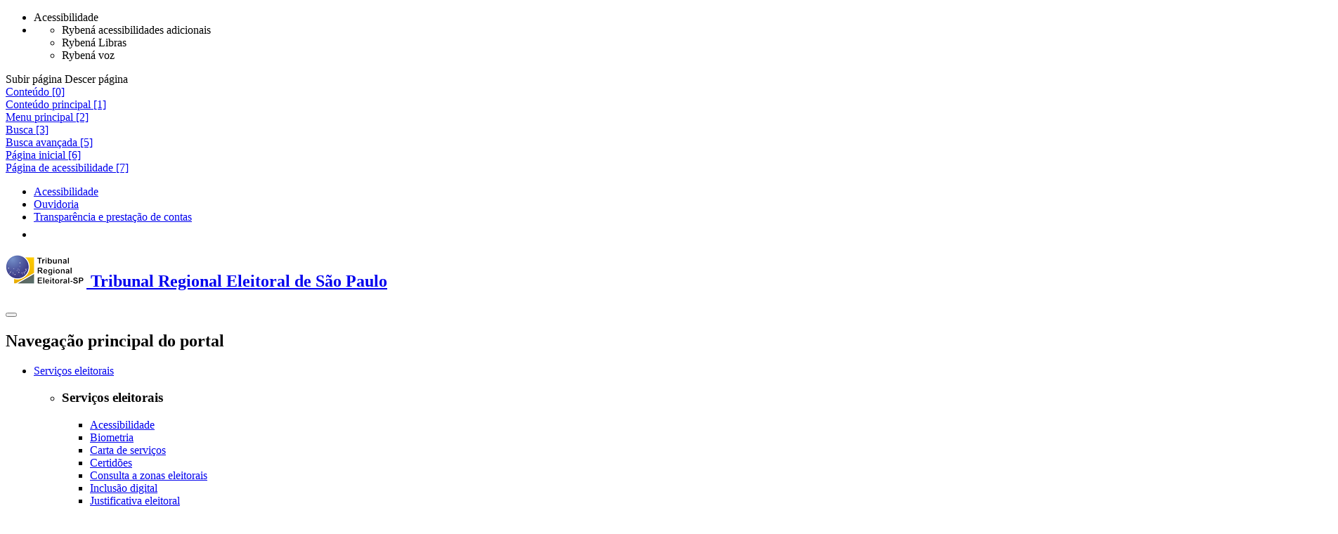

--- FILE ---
content_type: text/html;charset=utf-8
request_url: https://www.tre-sp.jus.br/legislacao/compilada/portarias-tre-sp/2023/portaria-no-31-de-23-de-maio-de-2023
body_size: 33762
content:
<!DOCTYPE html>
<html lang="pt-br">

  <head>
<meta http-equiv="Content-Type" content="text/html; charset=UTF-8">
    <meta name="viewport" content="width=device-width, initial-scale=1, shrink-to-fit=no">
    <meta http-equiv="X-UA-Compatible" content="IE=edge">
    <title>PORTARIA Nº 31, DE 23 DE MAIO DE 2023. — Tribunal Regional Eleitoral de São Paulo</title>
<base href="https://www.tre-sp.jus.br/legislacao/compilada/portarias-tre-sp/2023/portaria-no-31-de-23-de-maio-de-2023">
    <link href="/++theme++justica_eleitoral/imagens/favicon.ico" rel="shortcut icon" type="image/x-icon">
    <link href="/++theme++justica_eleitoral/css/theme-compiled.min.css?v=251209" rel="stylesheet">
    <link href="/++theme++justica_eleitoral/css/plugins.min.css?v=251209" rel="stylesheet">
    <link href="/++theme++justica_eleitoral/css/master.min.css?v=251209" rel="stylesheet">
    <link href="/++theme++justica_eleitoral/css/plus.min.css?v=251209" rel="stylesheet">
    
    <link href="/++theme++justica_eleitoral/css/internas.min.css?v=251209" rel="stylesheet">
    
    <!--[if lt IE 9]><link rel="stylesheet" href="/++theme++justica_eleitoral/css/ie.css"></link><![endif]-->
    <!--[if lt IE 8]><link rel="stylesheet" href="/++theme++justica_eleitoral/css/ie8.css"></link><![endif]-->
    <!--[if lt IE 9]><script src="/++theme++justica_eleitoral/js/ie.min.js"></script><![endif]-->
    <!--[if lt IE 8]><script src="/++theme++justica_eleitoral/js/ie8.min.js"></script><![endif]-->
    <script src="/++theme++justica_eleitoral/js/modernizr.min.js"></script>
    <script src="/++theme++justica_eleitoral/js/lib/rybena/rybena.js" type="text/javascript"></script>
  <meta name="twitter:card" content="summary">
<meta property="og:site_name" content="Justiça Eleitoral">
<meta property="og:title" content="PORTARIA Nº 31, DE 23 DE MAIO DE 2023.">
<meta property="og:type" content="website">
<meta property="og:description" content="">
<meta property="og:url" content="https://www.tre-sp.jus.br/legislacao/compilada/portarias-tre-sp/2023/portaria-no-31-de-23-de-maio-de-2023">
<meta property="og:image" content="https://www.tre-sp.jus.br/@@site-logo/logo.jpg">
<meta property="og:image:type" content="image/png">
<meta content="width=device-width, initial-scale=1" name="viewport">
<meta name="generator" content="Plone - http://plone.com">
<script>PORTAL_URL = 'https://www.tre-sp.jus.br';</script><script type="text/javascript" src="https://www.tre-sp.jus.br/++plone++production/++unique++2025-06-25T18:06:45.643684/default.js" data-bundle="production"></script>
</head>

  <body id="visual-portal-wrapper" class="frontend icons-on portaltype-ato section-legislacao site-tre-sp subsection-compilada subsection-compilada-portarias-tre-sp subsection-compilada-portarias-tre-sp-2023 template-view thumbs-on userrole-anonymous viewpermission-view" dir="ltr" data-base-url="https://www.tre-sp.jus.br/legislacao/compilada/portarias-tre-sp/2023/portaria-no-31-de-23-de-maio-de-2023" data-view-url="https://www.tre-sp.jus.br/legislacao/compilada/portarias-tre-sp/2023/portaria-no-31-de-23-de-maio-de-2023" data-portal-url="https://www.tre-sp.jus.br" data-i18ncatalogurl="https://www.tre-sp.jus.br/plonejsi18n" data-pat-pickadate='{"date": {"selectYears": 200}, "time": {"interval": 5 } }' data-pat-plone-modal='{"actionOptions": {"displayInModal": false}}'>
<!-- start: topo-acessibilidade --><div class="ferramentas">
      <span class="ferramentas__botao ferramentas__botao_abrir"></span>
      <ul class="ferramentas__botoes desativado">
        <li class="ferramentas__botao ferramentas__botoes_acessibilidade" title="Acessibilidade" data-placement="top" data-toggle="tooltip">
          <span class="sr-only">Acessibilidade</span>
        </li>
        <li id="custom-rybena-div">
          <ul>
            <li class="ferramentas__botao ferramentas__botoes_vision btn-rybena-vision ryb-final" title="Acessibilidades adicionais" data-placement="top" data-toggle="tooltip">
              <span class="sr-only">Rybená acessibilidades adicionais</span>
            </li>
            <li class="ferramentas__botao ferramentas__botoes_libras btn-rybena-sign-language ryb-final" title="Libras" data-placement="top" data-toggle="tooltip">
              <span class="sr-only">Rybená Libras</span>
            </li>
            <li class="ferramentas__botao ferramentas__botoes_voz btn-rybena-voice ryb-final" title="Voz" data-placement="top" data-toggle="tooltip">
              <span class="sr-only">Rybená voz</span>
            </li>
          </ul>
        </li>
      </ul>
    </div>
<div class="navegacao__setas display-before">
      <span class="navegacao__setas_subir sumir-seta" title="Subir" data-placement="top" data-toggle="tooltip">
        <span class="sr-only">Subir página</span>
      </span>
      <span class="navegacao__setas_descer" title="Descer" data-placement="bottom" data-toggle="tooltip">
        <span class="sr-only">Descer página</span>
      </span>
    </div>
<div class="acessibilidade acessibilidade_bg-azul"><div class="acessibilidade__conteudo"><div class="acessibilidade__linha">
<div class="atalhos">
<div class="acessibilidade_inline-block"><a class="acessibilidade__link acessibilidade_oculto" id="link-conteudo" accesskey="0" href="#global_statusmessage"><span>Conteúdo [0]</span></a></div>
<div class="acessibilidade_inline-block"><a class="acessibilidade__link acessibilidade_oculto" accesskey="1" href="#destaque-principal" name="destaque-principal"><span>Conteúdo principal [1]</span></a></div>
<div class="acessibilidade_inline-block"><a class="acessibilidade__link acessibilidade_oculto" accesskey="2" href="#navegacaoResposiva"><span>Menu principal [2]</span></a></div>
<div class="acessibilidade_inline-block"><a class="acessibilidade__link acessibilidade_oculto" accesskey="3" href="#buscaPortal"><span>Busca [3]</span></a></div>
<div class="acessibilidade_inline-block"><a class="acessibilidade__link acessibilidade_oculto" accesskey="5" href="https://www.tre-sp.jus.br/@@advanced-search"><span>Busca avançada [5]</span></a></div>
<div class="acessibilidade_inline-block"><a class="acessibilidade__link acessibilidade_oculto" accesskey="6" href="https://www.tre-sp.jus.br"><span>Página inicial [6]</span></a></div>
<div class="acessibilidade_inline-block"><a class="acessibilidade__link acessibilidade_oculto" accesskey="7" href="https://www.tre-sp.jus.br/acessibilidades-tre-sp"><span>Página de acessibilidade [7]</span></a></div>
</div>
<div class="transparencia"><ul class="nav">
<li class="nav-item"><a class="transparencia_link" id="transparencia_link-acessibilidade" href="https://www.tre-sp.jus.br/acessibilidades-tre-sp" target="_self" title="Link:
        Acessibilidade">
              Acessibilidade
            </a></li>
<li class="nav-item" id="item-link-fale-conosco"><a class="transparencia_link" href="https://www.tre-sp.jus.br/institucional/ouvidoria/ouvidoria" target="_self" title="Link:
        Ouvidoria">
              Ouvidoria
            </a></li>
<li class="nav-item"><a class="transparencia_link" href="https://www.tre-sp.jus.br/transparencia-e-prestacao-de-contas" target="_self" title="Link:
        Transparência e prestação de contas">
              Transparência e prestação de contas
            </a></li>
<li class="nav-item"><a class="transparencia_link" href="https://www.tre-sp.jus.br/transparencia-e-prestacao-de-contas/acesso-a-informacao/servico-Informacao-Cidadao-SIC-Nucleo-Informacao-cidadao" target="_self" title="Link:
        Acesso à informação" data-placement="bottom" data-toggle="tooltip"><img alt="Imagem acesso à Informação" src="/++theme++justica_eleitoral/imagens/footer/acesso-informacao.png"></a></li>
</ul></div>
</div></div></div>
<!-- end: topo-acessibilidade --><!-- start:menu --><nav class="navbar menu">
      <div class="menu__conteudo">
        <div class="menu__linha">
          <h1 class="titulo-principal"><a class="menu__logo" href="https://www.tre-sp.jus.br" title="Link:
        Tribunal Regional Eleitoral de São Paulo"><img src="/++theme++justica_eleitoral/imagens/logos/tre-sp.png" alt="Logo Tribunal Regional Eleitoral de São Paulo"><span class="menu__logo_oculto">
      Tribunal Regional Eleitoral de São Paulo
      
    </span></a></h1>
          <button class="navbar-toggler" aria-controls="navegacaoResposiva" aria-label="Menu responsivo" type="button" data-target="#navegacaoResposiva" data-toggle="collapse">
            <span class="navbar-toggler-icon"></span>
          </button>
          <div class="collapse navbar-collapse" id="navegacaoResposiva">
<h2 class="sr-only">Navegação principal do portal</h2>
<ul class="navbar-nav">
<li class="menu__item menu__dropdown no-active">
<a class="menu__item-link dropdown-toggle" href="#" role="button" data-toggle="dropdown" aria-haspopup="true" aria-expanded="false">        Serviços eleitorais    </a><ul class="dropdown-menu sub-menu"><li class="sub-menu__item"><div class="sub-menu__conteudo"><div class="sub-menu__linha"><div class="sub-menu__uma-colunas"><div class="sub-menu_card">
<div class="sub-menu_card-body">
<h3 class="sub-menu_card-title">Serviços eleitorais</h3>
<ul class="sub-menu__list-group">
<li class="sub-menu__list-group-item"><a href="https://www.tre-sp.jus.br/servicos-eleitorais/acessibilidade/Voto%20acessivel" class="no-active">        Acessibilidade    </a></li>
<li class="sub-menu__list-group-item"><a href="https://www.tre-sp.jus.br/servicos-eleitorais/identificacao-biometrica-1/identificacao-biometrica" class="no-active">        Biometria    </a></li>
<li class="sub-menu__list-group-item"><a href="https://www.tre-sp.jus.br/servicos-eleitorais/carta-de-servicos/carta-de-servicos-ao-usuario" class="no-active">        Carta de serviços    </a></li>
<li class="sub-menu__list-group-item"><a href="https://www.tre-sp.jus.br/servicos-eleitorais/certidoes/certidoes-1" class="no-active">        Certidões    </a></li>
<li class="sub-menu__list-group-item"><a href="https://www.tre-sp.jus.br/servicos-eleitorais/consulta-a-zonas-eleitorais" class="no-active">        Consulta a zonas eleitorais    </a></li>
<li class="sub-menu__list-group-item"><a href="https://www.tre-sp.jus.br/servicos-eleitorais/inclusao-digital/inclusao-digital" class="no-active">        Inclusão digital    </a></li>
<li class="sub-menu__list-group-item"><a href="https://www.tre-sp.jus.br/servicos-eleitorais/justificativa-eleitoral-2/justificativa-eleitoral-1" class="no-active">        Justificativa eleitoral    </a></li>
<li class="sub-menu__list-group-item"><a href="https://www.tre-sp.jus.br/servicos-eleitorais/mesarios/mesarios" class="no-active">        Mesários    </a></li>
<li class="sub-menu__list-group-item"><a href="https://www.tre-sp.jus.br/servicos-eleitorais/titulo-e-local-de-votacao-1" class="no-active">        Título e local de votação    </a></li>
<li class="sub-menu__list-group-item"><a href="https://www.tre-sp.jus.br/servicos-eleitorais/redistribuicao-do-eleitorado/redistribuicao-do-eleitorado" class="no-active">        Redistribuição do eleitorado    </a></li>
<li class="sub-menu__list-group-item"><a href="https://www.tre-sp.jus.br/servicos-eleitorais/tira-duvidas/tira-duvidas-dos-eleitores" class="no-active">        Tira-dúvidas    </a></li>
</ul>
</div>
<div class="sub-menu_card-footer"><div class="sub-menu__linha"><div class="mais-conteudo"><a href="https://www.tre-sp.jus.br/servicos-eleitorais" class="btn btn-link">                        mais sobre Serviços eleitorais                    </a></div></div></div>
</div></div></div></div></li></ul>
</li>
<li class="menu__item menu__dropdown no-active">
<a class="menu__item-link dropdown-toggle" href="#" role="button" data-toggle="dropdown" aria-haspopup="true" aria-expanded="false">        Eleições    </a><ul class="dropdown-menu sub-menu"><li class="sub-menu__item"><div class="sub-menu__conteudo"><div class="sub-menu__linha"><div class="sub-menu__uma-colunas"><div class="sub-menu_card">
<div class="sub-menu_card-body">
<h3 class="sub-menu_card-title">Eleições</h3>
<ul class="sub-menu__list-group">
<li class="sub-menu__list-group-item"><a href="https://www.tre-sp.jus.br/eleicoes/diplomas/diplomacao" class="no-active">        Diplomas    </a></li>
<li class="sub-menu__list-group-item"><a href="https://www.tre-sp.jus.br/eleicoes/eleicoes-2024/eleicoes-2024" class="no-active">        Eleições 2024    </a></li>
<li class="sub-menu__list-group-item"><a href="https://www.tre-sp.jus.br/eleicoes/eleicoes-anteriores/eleicoes-anteriores" class="no-active">        Eleições anteriores    </a></li>
<li class="sub-menu__list-group-item"><a href="https://www.tre-sp.jus.br/eleicoes/eleicoes-dos-conselhos-tutelares/eleicoes-unificadas-dos-conselhos-tutelares-2023" class="no-active">        Eleições dos Conselhos Tutelares    </a></li>
<li class="sub-menu__list-group-item"><a href="https://www.tre-sp.jus.br/eleicoes/eleicoes-suplementares/eleicoes-suplementares" class="no-active">        Eleições suplementares    </a></li>
<li class="sub-menu__list-group-item"><a href="https://www.tre-sp.jus.br/eleicoes/estatisticas/estatisticas-1" class="no-active">        Estatísticas    </a></li>
<li class="sub-menu__list-group-item"><a href="https://www.tre-sp.jus.br/eleicoes/biometria-e-urna-eletronica/urna-eletronica-1" class="no-active">        Urna eletrônica    </a></li>
</ul>
</div>
<div class="sub-menu_card-footer"><div class="sub-menu__linha"><div class="mais-conteudo"><a href="https://www.tre-sp.jus.br/eleicoes" class="btn btn-link">                        mais sobre Eleições                    </a></div></div></div>
</div></div></div></div></li></ul>
</li>
<li class="menu__item menu__dropdown no-active">
<a class="menu__item-link dropdown-toggle" href="#" role="button" data-toggle="dropdown" aria-haspopup="true" aria-expanded="false">        Partidos    </a><ul class="dropdown-menu sub-menu"><li class="sub-menu__item"><div class="sub-menu__conteudo"><div class="sub-menu__linha"><div class="sub-menu__uma-colunas"><div class="sub-menu_card">
<div class="sub-menu_card-body">
<h3 class="sub-menu_card-title">Partidos</h3>
<ul class="sub-menu__list-group">
<li class="sub-menu__list-group-item"><a href="https://www.tre-sp.jus.br/partidos/contas-partidarias/contas-partidarias" class="no-active">        Contas partidárias    </a></li>
<li class="sub-menu__list-group-item"><a href="https://www.tre-sp.jus.br/partidos/filiacao-partidaria/filiacao-partidaria" class="no-active">        Filiação partidária    </a></li>
<li class="sub-menu__list-group-item"><a href="https://www.tre-sp.jus.br/partidos/partidos-politicos/partidos-politicos-registrados-no-tse" class="no-active">        Partidos políticos    </a></li>
<li class="sub-menu__list-group-item"><a href="https://www.tre-sp.jus.br/partidos/propaganda-partidaria/propaganda-partidaria" class="no-active">        Propaganda partidária    </a></li>
</ul>
</div>
<div class="sub-menu_card-footer"><div class="sub-menu__linha"><div class="mais-conteudo"><a href="https://www.tre-sp.jus.br/partidos" class="btn btn-link">                        mais sobre Partidos                    </a></div></div></div>
</div></div></div></div></li></ul>
</li>
<li class="menu__item no-active"><a class="menu__item-link" href="https://www.tre-sp.jus.br/comunicacao">        Comunicação    </a></li>
<li class="menu__item menu__dropdown no-active">
<a class="menu__item-link dropdown-toggle" href="#" role="button" data-toggle="dropdown" aria-haspopup="true" aria-expanded="false">        Jurisprudência    </a><ul class="dropdown-menu sub-menu"><li class="sub-menu__item"><div class="sub-menu__conteudo"><div class="sub-menu__linha"><div class="sub-menu__uma-colunas"><div class="sub-menu_card">
<div class="sub-menu_card-body">
<h3 class="sub-menu_card-title">Jurisprudência</h3>
<ul class="sub-menu__list-group">
<li class="sub-menu__list-group-item"><a href="https://www.tre-sp.jus.br/jurisprudencia/informativo-tse" class="no-active">        Informativo Jurisprudência    </a></li>
<li class="sub-menu__list-group-item"><a href="https://www.tre-sp.jus.br/jurisprudencia/pesquisa-de-jurisprudencia/pesquisa" class="no-active">        Pesquisa de Jurisprudência e Súmulas    </a></li>
<li class="sub-menu__list-group-item"><a href="https://www.tre-sp.jus.br/jurisprudencia/prazos-de-desincompatibilizacao-1" class="no-active">        Prazos de desincompatibilização    </a></li>
<li class="sub-menu__list-group-item"><a href="https://www.tre-sp.jus.br/jurisprudencia/temas-selecionados-1" class="no-active">        Temas Selecionados    </a></li>
</ul>
</div>
<div class="sub-menu_card-footer"><div class="sub-menu__linha"><div class="mais-conteudo"><a href="https://www.tre-sp.jus.br/jurisprudencia" class="btn btn-link">                        mais sobre Jurisprudência                    </a></div></div></div>
</div></div></div></div></li></ul>
</li>
<li class="menu__item menu__dropdown active">
<a class="menu__item-link dropdown-toggle" href="#" role="button" data-toggle="dropdown" aria-haspopup="true" aria-expanded="false">        Legislação    </a><ul class="dropdown-menu sub-menu"><li class="sub-menu__item"><div class="sub-menu__conteudo"><div class="sub-menu__linha"><div class="sub-menu__uma-colunas"><div class="sub-menu_card">
<div class="sub-menu_card-body">
<h3 class="sub-menu_card-title">Legislação</h3>
<ul class="sub-menu__list-group">
<li class="sub-menu__list-group-item"><a href="https://www.tse.jus.br/legislacao/codigo-eleitoral" class="no-active">        Código Eleitoral Anotado e Legislação Complementar    </a></li>
<li class="sub-menu__list-group-item"><a href="https://www.tre-sp.jus.br/legislacao/compilada" class="no-active">        Legislação Compilada TRE-SP    </a></li>
<li class="sub-menu__list-group-item"><a href="https://www.tre-sp.jus.br/legislacao/legislacao-eleitoral/legislacao-eleitoral-e-partidaria" class="no-active">        Atos Normativos TRE-SP    </a></li>
<li class="sub-menu__list-group-item"><a href="https://www.tre-sp.jus.br/legislacao/regimento-interno-do-tre-sp/regimento-interno-do-tre-sp" class="no-active">        Regimento Interno TRE-SP    </a></li>
<li class="sub-menu__list-group-item"><a href="https://www.tse.jus.br/legislacao/compilada" class="no-active">        Legislação Compilada TSE    </a></li>
<li class="sub-menu__list-group-item"><a href="https://atos.cnj.jus.br/atos?tipoAto%5B%5D=7&amp;numero=&amp;ano=&amp;argumento=&amp;origem=&amp;situacao=&amp;tema=" class="no-active">        Resoluções CNJ    </a></li>
</ul>
</div>
<div class="sub-menu_card-footer"><div class="sub-menu__linha"><div class="mais-conteudo"><a href="https://www.tre-sp.jus.br/legislacao" class="btn btn-link">                        mais sobre Legislação                    </a></div></div></div>
</div></div></div></div></li></ul>
</li>
<li class="menu__item menu__dropdown no-active">
<a class="menu__item-link dropdown-toggle" href="#" role="button" data-toggle="dropdown" aria-haspopup="true" aria-expanded="false">        Serviços judiciais    </a><ul class="dropdown-menu sub-menu"><li class="sub-menu__item"><div class="sub-menu__conteudo"><div class="sub-menu__linha"><div class="sub-menu__uma-colunas"><div class="sub-menu_card">
<div class="sub-menu_card-body">
<h3 class="sub-menu_card-title">Serviços judiciais</h3>
<ul class="sub-menu__list-group">
<li class="sub-menu__list-group-item"><a href="https://www.tre-sp.jus.br/servicos-judiciais/processo-judicial-eletronico-pje" class="no-active">        Processo Judicial Eletrônico (PJe)    </a></li>
<li class="sub-menu__list-group-item"><a href="https://www.tre-sp.jus.br/servicos-judiciais/servicos-judiciais" class="no-active">        Serviços Judiciais    </a></li>
<li class="sub-menu__list-group-item"><a href="https://www.tre-sp.jus.br/servicos-judiciais/advocacia-voluntaria" class="no-active">        Advocacia Voluntária    </a></li>
<li class="sub-menu__list-group-item"><a href="https://www.tre-sp.jus.br/servicos-judiciais/novo_balcao-virtual" class="no-active">        Balcão Virtual    </a></li>
<li class="sub-menu__list-group-item"><a href="https://www.tre-sp.jus.br/servicos-judiciais/cadastro-eletronico-de-peritos-as-e-orgaos-tecnicos-ou-cientificos" class="no-active">        Cadastro Eletrônico de Peritos(as) e Órgãos Técnicos ou Científicos    </a></li>
<li class="sub-menu__list-group-item"><a href="https://www.tre-sp.jus.br/servicos-judiciais/certidoes-judiciais-2o-grau" class="no-active">        Certidões Judiciais - 2º grau    </a></li>
<li class="sub-menu__list-group-item"><a href="https://www.tre-sp.jus.br/servicos-judiciais/diario-da-justica-eletronico" class="no-active">        Diário da Justiça Eletrônico    </a></li>
<li class="sub-menu__list-group-item"><a href="https://www.tre-sp.jus.br/servicos-judiciais/distribuicao-redistribuicao-de-processos" class="no-active">        Distribuição/Redistribuição de processos    </a></li>
<li class="sub-menu__list-group-item"><a href="https://www.tre-sp.jus.br/servicos-judiciais/editais-cpc-art-257-ii" class="no-active">        Editais    </a></li>
<li class="sub-menu__list-group-item"><a href="https://www.tre-sp.jus.br/servicos-judiciais/infodip" class="no-active">        INFODIP    </a></li>
<li class="sub-menu__list-group-item"><a href="https://www.tre-sp.jus.br/servicos-judiciais/informacoes-eleitorais-siel/sistema-de-informacoes-eleitorais-2013-siel" class="no-active">        Informações eleitorais - SIEL    </a></li>
<li class="sub-menu__list-group-item"><a href="https://www.tre-sp.jus.br/servicos-judiciais/multas-e-debitos-em-processos-judiciais-1" class="no-active">        Multas e Débitos em Processos Judiciais    </a></li>
<li class="sub-menu__list-group-item"><a href="https://www.tre-sp.jus.br/servicos-judiciais/mural-eletronico" class="no-active">        Mural eletrônico    </a></li>
<li class="sub-menu__list-group-item"><a href="https://www.tre-sp.jus.br/servicos-judiciais/acompanhamento-processual" class="no-active">        Processos físicos    </a></li>
<li class="sub-menu__list-group-item"><a href="https://www.tre-sp.jus.br/servicos-judiciais/sessoes-de-julgamento/sessoes-de-julgamento" class="no-active">        Sessões de julgamento    </a></li>
</ul>
</div>
<div class="sub-menu_card-footer"><div class="sub-menu__linha"><div class="mais-conteudo"><a href="https://www.tre-sp.jus.br/servicos-judiciais" class="btn btn-link">                        mais sobre Serviços judiciais                    </a></div></div></div>
</div></div></div></div></li></ul>
</li>
<li class="menu__item menu__dropdown no-active">
<a class="menu__item-link dropdown-toggle" href="#" role="button" data-toggle="dropdown" aria-haspopup="true" aria-expanded="false">        Institucional    </a><ul class="dropdown-menu sub-menu"><li class="sub-menu__item"><div class="sub-menu__conteudo"><div class="sub-menu__linha"><div class="sub-menu__uma-colunas"><div class="sub-menu_card">
<div class="sub-menu_card-body">
<h3 class="sub-menu_card-title">Institucional</h3>
<ul class="sub-menu__list-group">
<li class="sub-menu__list-group-item"><a href="https://www.tre-sp.jus.br/institucional/agenda-institucional-1/agenda-institucional-1" class="no-active">        Agenda institucional    </a></li>
<li class="sub-menu__list-group-item"><a href="https://www.tre-sp.jus.br/institucional/conheca-o-tre-sp/conheca-o-tre-sp-1" class="no-active">        Conheça o TRE-SP    </a></li>
<li class="sub-menu__list-group-item"><a href="https://www.tre-sp.jus.br/institucional/secretaria-de-controle-interno/prestacao-de-contas-anual" class="no-active">        Auditoria Interna    </a></li>
<li class="sub-menu__list-group-item"><a href="https://www.tre-sp.jus.br/institucional/composicao-do-tribunal/composicao-do-tribunal" class="no-active">        Composição do Tribunal    </a></li>
<li class="sub-menu__list-group-item"><a href="https://www.tre-sp.jus.br/institucional/concurso-publico/concurso-publico" class="no-active">        Concursos e estágios    </a></li>
<li class="sub-menu__list-group-item"><a href="https://www.tre-sp.jus.br/institucional/corregedoria/institucional" class="no-active">        Corregedoria Regional Eleitoral    </a></li>
<li class="sub-menu__list-group-item"><a href="https://www.tre-sp.jus.br/institucional/ejep/EJEP" class="no-active">        Escola Judiciária Eleitoral    </a></li>
<li class="sub-menu__list-group-item"><a href="https://www.tre-sp.jus.br/institucional/ouvidoria/ouvidoria" class="no-active">        Ouvidoria    </a></li>
<li class="sub-menu__list-group-item"><a href="https://www.tre-sp.jus.br/institucional/portal-da-memoria" class="no-active">        Portal da memória    </a></li>
<li class="sub-menu__list-group-item"><a href="https://www.tre-sp.jus.br/institucional/protocolos-para-julgamento-adotados-pelo-tre-sp/protocolos-de-julgamento-adotados-pelo-tre-sp" class="no-active">        Protocolos de Julgamento adotados pelo TRE-SP    </a></li>
<li class="sub-menu__list-group-item"><a href="https://www.tre-sp.jus.br/institucional/governanca_institucional/governanca-institucional-e-gestao-da-estrategia" class="no-active">        Governança Institucional e Gestão    </a></li>
<li class="sub-menu__list-group-item"><a href="https://www.tre-sp.jus.br/institucional/sistemas/sistemas" class="no-active">        Sistemas    </a></li>
</ul>
</div>
<div class="sub-menu_card-footer"><div class="sub-menu__linha"><div class="mais-conteudo"><a href="https://www.tre-sp.jus.br/institucional" class="btn btn-link">                        mais sobre Institucional                    </a></div></div></div>
</div></div></div></div></li></ul>
</li>
<li class="menu__item menu__dropdown busca">
<a class="menu__item-btn dropdown-toggle busca_botao" aria-expanded="false" aria-haspopup="true" href="#" role="button" data-toggle="dropdown"><i class="fa fa-search" aria-hidden="true"></i><span class="sr-only">Botão Pesquisar</span></a><ul class="dropdown-menu sub-menu"><li class="sub-menu__item"><div class="busca__conteudo"><div class="busca__linha"><form class="formulario" action="https://www.tre-sp.jus.br/@@search-es">
<legend class="sr-only">Pesquisa principal do portal</legend>
<div class="formulario__form-group">
<label class="sr-only" for="buscaPortal">Pesquisar</label><input class="formulario__form-control" id="buscaPortal" aria-describedby="ajudaBusca" autocomplete="off" name="searchable_text" placeholder="Digite aqui sua pesquisa" type="text"><div class="opcao-pesquisa exibir_secao">
<input id="opcao-pesquisa" aria-label="Buscar somente em..." name="path_section" type="checkbox" value="/portalje/tre-sp/legislacao/compilada/portarias-tre-sp/2023/portaria-no-31-de-23-de-maio-de-2023" title="Buscar somente em PORTARIA Nº 31, DE 23 DE MAIO DE 2023."><label for="opcao-pesquisa">Apenas nesta seção</label><input id="search_path_section" name="search_path_section" type="hidden" value="">
</div>
<script language="JavaScript">
                        $(document).ready(function () {
                            $("#opcao-pesquisa").change(function () {
                                if (this.checked) {
                                    $("#search_path_section").val("section");
                                } else {
                                    $("#search_path_section").removeAttr("value");
                                }
                            });
                        });
                    </script><button class="btn btn-primary" type="submit"><span>Pesquisar </span><span class="fa fa-search visible-xs" aria-hidden="true"></span></button><small class="formulario__form-text" id="ajudaBusca">
                    ou pressione
                    <strong>enter</strong>
                    para pesquisar
                  </small><button class="busca_fechar" aria-label="Fechar" type="button"><span aria-hidden="true">×</span></button>
</div>
<button class="sr-only" type="submit">Enviar</button>
</form></div></div></li></ul>
</li>
</ul>
</div>
        </div>
      </div>
    </nav><!-- end:menu --><!-- start: global module --><div class="breadcrumb__conteudo_full">
      <div class="breadcrumb__conteudo">
        <div class="breadcrumb__linha">
<nav id="breadcrumb" aria-label="breadcrumb"><ol class="breadcrumb">
<li class="breadcrumb-item"><a class="breadcrumb-link" href="https://www.tre-sp.jus.br" title="Link:
        Página inicial"><i class="fa fa-lg fa-home" aria-hidden="true"></i><span class="breadcrumb__oculto">Página inicial</span></a></li>
<li class="breadcrumb-item"><a class="breadcrumb-link" href="https://www.tre-sp.jus.br/legislacao">
                            Legislação
            </a></li>
<li class="breadcrumb-item"><a class="breadcrumb-link" href="https://www.tre-sp.jus.br/legislacao/compilada">
                            Legislação Compilada TRE-SP
            </a></li>
<li class="breadcrumb-item"><a class="breadcrumb-link" href="https://www.tre-sp.jus.br/legislacao/compilada/portarias-tre-sp">
                            Portarias TRE-SP
            </a></li>
<li class="breadcrumb-item"><a class="breadcrumb-link" href="https://www.tre-sp.jus.br/legislacao/compilada/portarias-tre-sp/2023">
                            2023
            </a></li>
<li class="breadcrumb-item active" aria-current="page">
                        PORTARIA Nº 31, DE 23 DE MAIO DE 2023.
          </li>
</ol></nav><ul class="imprimir-salvar"><li class="imprimir-salvar__item" aria-hidden="true"><a class="imprimir-salvar__link" href="javascript:this.print();" role="button" tabindex="-1" title="Link:
        Imprimir" data-content="Imprimir"><span hidden>Imprimir</span><i class="fa fa-lg fa-print" aria-hidden="true"></i></a></li></ul>
</div>
      </div>
    </div>
<main class="main__conteudo" id="master_main"><div class="main__linha">
<div class="conteudo" id="column-content">
          <div class="container" id="global_statusmessage"><div></div></div>
          <div class="container" id="conteudo-bloqueado"></div>
          <div id="portal-column-content">
<div><div id="content">
<div class="noticia-compartilhar nao-imprimir" id="compartilhar-conteudo"><div class="noticia-icone">
<a aria-label="Compartilhar página via e-mail" href="mailto:?subject=PORTARIA%20N%C2%BA%2031,%20DE%2023%20DE%20MAIO%20DE%202023.&amp;body=https://www.tre-sp.jus.br/legislacao/compilada/portarias-tre-sp/2023/portaria-no-31-de-23-de-maio-de-2023"><span class="fa-stack fa-1x"><i class="fa fa-circle fa-stack-2x noticia-icone-background"></i><i class="fa fa-stack-1x fa-envelope" aria-hidden="true"><span class="sr-only">Compartilhar página via e-mail</span></i></span></a><a class="compartilhar_facebook" aria-label="Compartilhar página via Facebook" href="#" data-url="https://www.tre-sp.jus.br/legislacao/compilada/portarias-tre-sp/2023/portaria-no-31-de-23-de-maio-de-2023"><span class="fa-stack fa-1x"><i class="fa fa-circle fa-stack-2x noticia-icone-background"></i><i class="fa fa-stack-1x fa-facebook" aria-hidden="true"><span class="sr-only">Compartilhar pagina via Facebook</span></i></span></a><a class="compartilhar_whatsapp visible-sm-inline-block visible-xs-inline-block" aria-label="Compartilhar página via WhatsApp" href="#" data-url="https://www.tre-sp.jus.br/legislacao/compilada/portarias-tre-sp/2023/portaria-no-31-de-23-de-maio-de-2023"><span class="fa-stack fa-1x"><i class="fa fa-circle fa-stack-2x noticia-icone-background"></i><i class="fa fa-stack-1x fa-whatsapp" aria-hidden="true"><span class="sr-only">Compartilhar pagina via WhatsApp</span></i></span></a>
</div></div>
<section class="leg-compilada-ato leg-compilada-revogada" id="texto-conteudo"><div class="btn-group nao-imprimir" role="group">
<a href="https://www.tre-sp.jus.br/legislacao/compilada/portarias-tre-sp/2023/portaria-no-31-de-23-de-maio-de-2023"><button class="btn btn-outline-azul active" type="button">Texto consolidado</button></a><a href="https://www.tre-sp.jus.br/legislacao/compilada/portarias-tre-sp/2023/portaria-no-31-de-23-de-maio-de-2023?texto=compilado"><button class="btn btn-outline-azul" type="button">
                Texto compilado</button></a>
</div>
<br><div class="leg-compilada-topo">
<div class="leg-compilada-brasao"><img alt="Brasão" src="https://www.tre-sp.jus.br/++theme++justica_eleitoral/imagens/legislacao/brasao.jpg"></div>
<div class="leg-compilada-texto">
<p>
                  Tribunal Regional Eleitoral - SP
              </p>
<p>
                  Secretaria de Gestão da Informação e Documental
              </p>
<p>
                  Coordenadoria De Gestão Da Informação
              </p>
<p>
                  Seção de Legislação
              </p>
</div>
<div style="clear:both"></div>
<div class="leg-compilada-titulo">
<h1>PORTARIA Nº 31, DE 23 DE MAIO DE 2023.</h1>
<p><a href="https://www.tre-sp.jus.br/legislacao/compilada/portarias-tre-sp/2025/portaria-no-12-de-12-de-maio-de-2025" target="_blank">(Revogada pela PORTARIA Nº 12, DE 12 DE MAIO DE 2025.)</a></p>
</div>
<div class="leg-compilada-ementa"><p>Dispõe sobre o Plano de Contratações Anual (PCA) de bens, serviços, obras e de soluções de tecnologia da informação e comunicações no âmbito do Tribunal Regional Eleitoral do Estado de São Paulo e dá outras providências.</p></div>
</div>
<div class="leg-compilada-corpo">
<p>O PRESIDENTE DO TRIBUNAL REGIONAL ELEITORAL DE SÃO PAULO, no uso das suas atribuições legais e regimentais,</p>
<p>CONSIDERANDO a necessidade de aprimoramento da governança e da gestão das contratações públicas;</p>
<p>CONSIDERANDO o <a href="http://www.planalto.gov.br/ccivil_03/Leis/L8868.htm#art11">art. 11, § 1º, da Lei nº 8.868</a>, de 14 de abril de 1994, que prevê que as atividades auxiliares na Justiça Eleitoral devem ser organizadas sob a forma de sistemas;</p>
<p>CONSIDERANDO a necessidade de assegurar o direito fundamental de acesso à informação, conforme os incisos do <a href="https://www.planalto.gov.br/ccivil_03/_ato2011-2014/2011/lei/l12527.htm#art3">art. 3º da Lei no 12.527/2011</a>;</p>
<p>CONSIDERANDO as recomendações constantes do<a href="https://contas.tcu.gov.br/sagas/SvlVisualizarRelVotoAcRtf?codFiltro=SAGAS-SESSAO-ENCERRADA&amp;seOcultaPagina=S&amp;item0=537209"> Acórdão TCU nº 2.622/2015</a> - Plenário, que sistematiza, por amostragem, informações sobre a situação da governança e da gestão das aquisições de organizações da Administração Pública Federal, a fim de identificar os pontos vulneráveis e induzir melhorias na governança e na gestão das contratações;</p>
<p>CONSIDERANDO a <a href="https://atos.cnj.jus.br/atos/detalhar/3518">Resolução CNJ nº 347/2020</a>, que dispõe sobre a Política de Governança das Contratações Públicas no Poder Judiciário;</p>
<p>CONSIDERANDO as disposições contidas na <a href="https://www.planalto.gov.br/ccivil_03/_ato2019-2022/2021/lei/l14133.htm">Lei nº 14.133</a>, de 1º de abril de 2021, que estabelece normas de licitações e contratos administrativos nas contratações;</p>
<p>CONSIDERANDO a <a href="https://www.tse.jus.br/legislacao/compilada/res/2022/resolucao-no-23-702-de-9-de-junho-de-2022">Resolução TSE nº 23.702/2022</a>, que dispõe sobre a Política de Governança das contratações na Justiça Eleitoral e dá outras providências; e</p>
<p>CONSIDERANDO a <a href="https://atos.cnj.jus.br/atos/detalhar/4663">Resolução CNJ nº 468/2022</a>, que dispõe sobre diretrizes para as contratações de Solução de Tecnologia da Informação e Comunicação;</p>
<p>RESOLVE:</p>
<p>CAPÍTULO I</p>
<p>DAS DISPOSIÇÕES PRELIMINARES</p>
<p>Art. 1º  Instituir o Plano de Contratações Anual (PCA) como instrumento de governança e planejamento das contratações no âmbito do Tribunal Regional Eleitoral de São Paulo, que consolida todas as contratações que este órgão pretende realizar ou prorrogar no exercício, com o objetivo de racionalizar as contratações, garantir o alinhamento com o planejamento estratégico, tático e orçamentário, evitar fracionamento de despesas e sinalizar intenções ao mercado fornecedor, de forma a aumentar o diálogo potencial com o mercado e incrementar a competitividade das contratações, assegurando o tratamento isonômico e a justa competição.</p>
<p>§ 1º  O PCA deverá ser elaborado, monitorado e atualizado conforme as diretrizes estabelecidas nesta Portaria.</p>
<p>§ 2º  Não serão objeto do PCA as locações e cessões de uso de imóveis, os serviços públicos prestados sob o regime de monopólio, as ações de capacitação de pessoal e as contratações realizadas mediante o uso de suprimento de fundos.</p>
<p>§ 3º  As contratações do TRE-SP serão precedidas de planejamento pelas unidades gestoras de orçamento (Secretarias/Assessorias), em harmonia com Planejamento Estratégico Institucional (PEI), Plano de Logística Sustentável (PLS), Plano Diretor de Tecnologia da Informação e Comunicação (PDTIC), Estratégia Nacional do Poder Judiciário e à Estratégia Nacional de TIC (ENTIC-JUD).</p>
<p>§ 4º  O PCA é constituído por todas as contratações e prorrogações de contratos de bens, serviços, obras e soluções de tecnologia da informação e comunicação cujo planejamento ou finalização, materializados pelo Termo de Referência, lavratura do contrato, assinatura da Ata de Registro de Preços ou emissão de empenho, é planejada para ocorrer no exercício ao qual se refere.</p>
<p>§ 5º  Entende-se como Solução de Tecnologia da Informação e Comunicação (STIC) todos os bens e/ou serviços de Tecnologia da Informação e Comunicação (TIC) que se integram para o alcance dos resultados pretendidos com a contratação, de modo a atender à necessidade que a desencadeou, exceto materiais de consumo assim considerados pela área administrativa, conforme rol exemplificativo de ativos e soluções de TIC constantes no Anexo III desta Portaria.</p>
<p>§ 6º  O Plano de Contratações de Soluções de TIC é um instrumento prévio norteador das aquisições de bens, serviços, obras e soluções de TIC que o TRE-SP pretende contratar e integrará o PCA.</p>
<p>SEÇÃO I</p>
<p>DAS EXCEÇÕES</p>
<p>Art. 2º  Ficam dispensadas de registro no PCA:</p>
<p>I - as informações classificadas como sigilosas, nos termos do disposto na <a href="http://www.planalto.gov.br/ccivil_03/_ato2011-2014/2011/lei/l12527.htm">Lei nº 12.527</a>, de 18 de novembro de 2011, ou abrangidas pelas demais hipóteses legais de sigilo;</p>
<p>II - as contratações realizadas por meio de concessão de suprimento de fundos, nas hipóteses previstas no <a href="https://www.planalto.gov.br/ccivil_03/decreto/d93872.htm">art. 45 do Decreto nº 93.872</a>, de 23 de dezembro de 1986;</p>
<p>III - as hipóteses previstas no <a href="https://www.planalto.gov.br/ccivil_03/_ato2019-2022/2021/lei/l14133.htm#art75">art. 75, incisos VI, VII e VIII, da Lei nº 14.133</a>, de 2021; e</p>
<p>IV - as pequenas compras e a prestação de serviços de pronto pagamento, de que trata o <a href="https://www.planalto.gov.br/ccivil_03/_ato2019-2022/2021/lei/l14133.htm#art95">art. 95, § 2º, da Lei nº 14.133</a>, de 2021.</p>
<p>SEÇÃO II</p>
<p>DAS DIRETRIZES</p>
<p>Art. 3º  São diretrizes do planejamento das contratações do TRE-SP:</p>
<p>I - estimular a adoção de práticas que garantam a maior eficiência dos processos de trabalho, a celeridade da tramitação processual e a gestão de riscos;</p>
<p>II - garantir, quando cabível, a presença dos Estudos Técnicos Preliminares (ETP) nos autos dos processos de contratação de bens e serviços, com a evidenciação das medições realizadas e da escolha da melhor solução para o Tribunal;</p>
<p>III - realizar as contratações com critérios sustentáveis, quando cabível;</p>
<p>IV - estimular as compras conjuntas, centralizadas, descentralizadas e mistas visando à economia em escala; e</p>
<p>V - fomentar a integridade e conformidade legal dos atos praticados e a transparência dos procedimentos e dos resultados na gestão.</p>
<p>Art. 4º  Para fins de prorrogação contratual, a área demandante/equipe de fiscalização, observados o histórico da contratação, a manutenção da necessidade pública, a vantajosidade, a economicidade e oportunidade da contratação, deverá prever no PCA e encaminhar à área administrativa, com pelo menos 150 dias de antecedência do término do contrato, a respectiva documentação para o aditamento.</p>
<p>CAPÍTULO II</p>
<p>DA ELABORAÇÃO DO PLANO DE CONTRATAÇÕES ANUAL - PCA</p>
<p>Art. 5º  O PCA será elaborado anualmente, no exercício anterior ao ano de sua execução com o cumprimento das seguintes etapas:</p>
<p>I – versão preliminar, publicada até o dia 30 de abril do ano anterior à vigência do plano;</p>
<p>II – versão final, publicada até o dia 30 de outubro do ano anterior à vigência do plano.</p>
<p>Art. 6º  O PCA deverá conter todas as contratações e prorrogações de contratos, incluídas as relativas aos orçamentos ordinários, de biometria, de pleitos eleitorais e de outros projetos, quando for o caso, devendo constar:</p>
<p>I - para as novas contratações, os seguintes itens:</p>
<p>a) número do SEI;</p>
<p>b) unidade requisitante/ demandante da contratação;</p>
<p>c) unidade técnica da contratação;</p>
<p>d) objeto da contratação, com a indicação da quantidade estimada a ser adquirida ou contratada e o código do Sistema de Catalogação de Material ou de Serviços do SIASG do item predominante;</p>
<p>e) breve justificativa da contratação, com a memória de cálculo;</p>
<p>f) natureza da contratação (aquisição de bens permanentes, aquisição de bens de consumo, serviço com dedicação exclusiva, serviço sem dedicação exclusiva, obras e serviços de engenharia);</p>
<p>g) ação orçamentária (biometria, conservação e recuperação de ativos de infraestrutura da União – STIC, JUCA - julgamentos das causas e gestão administrativa na Justiça Eleitoral (ordinário), pleitos eleitorais, outra);</p>
<p>h) modalidade de licitação vislumbrada (adesão, concorrência, concurso, diálogo competitivo, dispensa de licitação, inexigibilidade de licitação, leilão, pregão contratação direta, pregão por sistema de registro de preços);</p>
<p>i) modalidade inédita no TRESP (sim / não);</p>
<p>j) datas de entrega dos Estudos Técnicos Preliminares (ETP), Projeto Básico (PB) ou Termo de Referência (TR), da Ata de Registro de Preços (ARP), Nota de Empenho e/ou Contrato e da necessidade da disponibilização do bem ou serviço;</p>
<p>k) item previsto na proposta orçamentária, com indicação do elemento de despesa se positivo (sim e código ou não);</p>
<p>l) valor total estimado pelo demandante requisitante;</p>
<p>m) grau de prioridade da compra ou contratação (graduações de alto, médio e baixo);</p>
<p>n) indicação do objetivo estratégico institucional ou do PDTIC ao qual se relaciona;</p>
<p>o) indicação dos critérios de sustentabilidade e de acessibilidade, quando for o caso, e</p>
<p>p) indicação de potencialidade de compra compartilhada.</p>
<p>II - para as prorrogações contratuais, os seguintes itens:</p>
<p>a) número do SEI;</p>
<p>b) setor demandante da contratação;</p>
<p>c) fiscal do contrato;</p>
<p>d) nome da empresa contratada;</p>
<p>e) descrição sucinta do objeto da contratação;</p>
<p>f) procedimento da contratação (PEF nº, ILF nº, DLF nº, Adesão nº...);</p>
<p>g) vigência da contratação (em meses);</p>
<p>h) valor estimado da prorrogação contratual;</p>
<p>i) data da assinatura do contrato inicial (dd/mm/aaaa);</p>
<p>j) data do término da vigência contratual (dd/mm/aaaa); e,</p>
<p>k) data limite para solicitar a prorrogação contratual (dd/mm/aaaa).</p>
<p>§ 1º  As planilhas, conforme modelo do Anexo I, deverão ser preenchidas pelas unidades requisitantes/demandantes e enviadas às suas respectivas Secretarias e Assessorias, unidades gestoras do planejamento, que ficarão responsáveis pela revisão e consolidação das informações em documento único que será encaminhado à Secretaria de Administração de Material (SAM).</p>
<p>§ 2º  As contratações de soluções de TIC e prorrogações de contratos de TIC constituirão o Plano de Contratações de Soluções de TIC, integrante do PCA, e serão incluídas pela Secretaria de Tecnologia da Informação, que ficará responsável pela revisão e consolidação das informações em documento único, conforme modelo do Anexo I, que será encaminhado à SAM.</p>
<p>§ 3º  Nas contratações em geral, entende-se por unidade requisitante/demandante aquela responsável pela apresentação dos Estudos Técnicos Preliminares, Termo de Referência ou Projeto Básico para instauração e acompanhamento do processo, conforme atribuições usualmente convencionadas no TRE-SP.</p>
<p>§ 4º  As contratações deverão ser incluídas no Sistema Eletrônico de Monitoramento do PCA pela SAM e STI, de acordo com objeto, restando às unidades gestoras o acompanhamento e monitoramento de suas demandas.</p>
<p>§ 5º  Caberá à SAM/STI supervisionar a execução do PCA, bem como orientar as unidades orgânicas com vistas ao alcance dos resultados propostos, bem como fomentar boas práticas de gestão de contratos, gestão de riscos e gestão de processos que visem garantir a efetividade das diretrizes previstas nesta Portaria.</p>
<p>§ 6º  O Comitê Gestor de Governança das Contratações (CGGC) e o Comitê Diretivo de Tecnologia da Informação e Comunicação (CDTIC) poderão promover ajustes no modelo do Anexo I, a fim de melhor adequá-lo às eventuais necessidades do Tribunal, desde que não lhe suprimam informações obrigatórias, não lhe alterem substancialmente a forma e o conteúdo e deem ampla divulgação a essas alterações.</p>
<p>§ 7º  Para fins de publicação, poderá ser elaborado um resumo, no qual conste as informações:</p>
<p>I – para as novas contratações constantes do inciso I deste artigo, letras “b”, “d”, “e”, “f”, “h”, “j”, ”l”, ”m”, “o” e “p”;. e,</p>
<p>II – para as prorrogações contratações constantes do inciso II deste artigo, letras “d”, “e”, “f”, “g”, “h”, ”i” e “k”.</p>
<p>§ 8º  O processamento de contratações não previstas no PCA, será submetido à aprovação:</p>
<p>I - à Secretaria de Administração de Material, para valor estimado inferior aos consignados nos<a href="https://www.planalto.gov.br/ccivil_03/_ato2019-2022/2021/lei/l14133.htm"> incisos I e II do artigo 75 da Lei nº 14.133/2021</a>; podendo consultar a Diretoria Geral previamente à deliberação; e,</p>
<p>II - à Diretoria Geral, para valor estimado superior aos consignados nos <a href="https://www.planalto.gov.br/ccivil_03/_ato2019-2022/2021/lei/l14133.htm">incisos I e II do artigo 75 da Lei nº 14.133/2021</a>, podendo consultar o CGGC/CDTIC previamente à deliberação.</p>
<p>§ 9º  A entrega do Termo de Referência ou Projeto Básico deverá ter antecedência, ordinária, de 180 dias da data da Ata de Registro de Preços / Nota de Empenho / contrato, ressalvados os casos tratados em regulamento próprio.</p>
<p>§ 10.  Na elaboração do PCA, deverão ser observadas as diligências necessárias para:</p>
<p>I – agregar, sempre que possível, demandas referentes a objetos de mesma natureza; e</p>
<p>II – otimizar o calendário das contratações.</p>
<p>Art. 7º  Para fins de indicação do grau de prioridade de que trata o inciso XIV do art. 6º desta Portaria, será considerada, dentre outros critérios identificados pelas unidades gestoras, a seguinte classificação:</p>
<p>I – prioridade alta: contratações ligadas às eleições, à segurança da informação, à continuidade de serviços essenciais, aos projetos estratégicos do Tribunal ou cuja ausência importará em danos à realização da missão do Órgão;</p>
<p>II – prioridade média: contratações cuja falta acarrete prejuízos ao bom andamento da estrutura administrativa ou operacional do Tribunal;</p>
<p>III – prioridade baixa: contratações que poderão ser executadas em médio e longo prazo cuja falta não cause prejuízos às atividades administrativas e operacionais do Órgão.</p>
<p>SEÇÃO I</p>
<p>DOS PRAZOS E PROCEDIMENTOS PARA ELABORAÇÃO DO PCA</p>
<p>VERSÃO PRELIMINAR</p>
<p>Art. 8º  As unidades gestoras (Secretarias/Assessorias) responsáveis pelo PCA devem disponibilizar a versão preliminar das planilhas dos itens que pretendem contratar, bem como rol das contratações cuja vigência pretendem renovar no exercício subsequente, em consonância com a elaboração da proposta orçamentária para o próximo exercício financeiro, por meio do Sistema Informações Eletrônicas (SEI), em processo iniciado pela SAM, até o dia 10 de março do ano de elaboração do PCA.</p>
<p>§ 1º  O formulário/planilha de que trata o caput deste artigo será disponibilizado pela SAM às unidades gestoras até o dia 10 de fevereiro do ano anterior à vigência do PCA, para que estas diligenciem e deliberem junto às respectivas instâncias internas e superiores acerca das contratações que constarão na proposta que será encaminhada à SAM.</p>
<p>§ 2º  As contratações de soluções de TIC e prorrogações de contratos de TIC constituirão o Plano de Contratações de Soluções de TIC, integrante do PCA, apenas em sua versão definitiva (30 de outubro de ano que antecede sua execução), e serão enviadas à SAM pela STI conforme cronograma constante no Anexo II desta Portaria, para juntada ao SEI respectivo.</p>
<p>§ 3º  As propostas integrantes do PCA, após reuniões setoriais com a SAM para ajustes preliminares, serão consolidadas por esta última, conforme cronograma constante no Anexo II desta Portaria, para juntada ao SEI respectivo e encaminhadas ao CGGC, até 15 de março do ano anterior à sua vigência, para análise e validação.</p>
<p>Art. 9º  Após a validação realizada pelos CGGC, a Diretoria Geral submeterá a versão preliminar do PCA à avaliação e aprovação da Presidência do TRE-SP.</p>
<p>§ 1º  A avaliação e aprovação da Presidência deverá ocorrer até 20 de abril do ano anterior à vigência do PCA.</p>
<p>§ 2º  As eventuais alterações no PCA, sugeridas pela Presidência, serão encaminhadas ao CGGC para análise, ajustes e reenvio para aprovação em cinco dias.</p>
<p>Art. 10.  A versão preliminar do PCA aprovada deverá ser publicada na página da transparência do sítio eletrônico do TRE-SP até o dia 30 de abril do ano anterior ao de sua vigência.</p>
<p>VERSÃO FINAL</p>
<p>Art. 11.  A versão final, com a promoção de ajustes com relação à versão preliminar, se necessário, deverá ser concluída pelas unidades gestoras, com juntada do formulário completo aos autos do SEI instaurado pela SAM, até 1º de setembro do mesmo ano.</p>
<p>Parágrafo único.  As propostas referentes à versão final do PCA serão consolidadas pela SAM/STI e encaminhadas ao CGGC e CDTIC, até 15 de setembro do ano anterior à sua vigência, para análise e validação.</p>
<p>Art. 12.  Após a validação realizada pelos CGGC/CDTIC, a Diretoria Geral submeterá a versão final do PCA à avaliação e aprovação da Presidência do TRE-SP.</p>
<p>§ 1º  A avaliação e aprovação da Presidência deverá ocorrer até a primeira quinzena de outubro do ano anterior à vigência do PCA.</p>
<p>§ 2º  As eventuais alterações no PCA, sugeridas pela Presidência, serão encaminhadas ao CGGC/CDTIC para análise, ajustes e reenvio para aprovação em cinco dias.</p>
<p>Art. 13.  O PCA aprovado deverá ser publicado na página da transparência do sítio eletrônico do TRE-SP até o dia 30 de outubro do ano anterior ao de sua vigência.</p>
<p>CAPÍTULO III</p>
<p>DAS ATUALIZAÇÕES DO PLANO DE CONTRATAÇÕES ANUAL - PCA</p>
<p>Art. 14.  O acompanhamento da execução do PCA ficará sob responsabilidade das unidades gestoras, tanto por meio do Sistema de Monitoramento, quanto por meio do SEI instaurado para este fim, sob a coordenação da SAM/STI, de acordo com o objeto.</p>
<p>Art. 15.  O PCA terá duas atualizações:</p>
<p>I – primeira atualização, publicada até o dia 31 de agosto do ano da vigência;</p>
<p>II – atualização final, publicada até o dia 28 de fevereiro do ano posterior à vigência do plano.</p>
<p>Art. 16.  As planilhas do PCA deverão ser atualizadas pelas unidades gestoras até o dia 31 de julho do ano de vigência, seja para ajustar datas, atualizar valores, incluir ou suprimir contratações ou outras alterações que se fizerem necessárias, além da indicação, no campo observações, do “status” (em tramitação, adiada, concluída ou cancelada).</p>
<p>Art. 17.  As planilhas do PCA atualizadas pelas unidades gestoras e consolidadas pela SAM/STI, serão submetidas à análise e validação dos CGGC/CDTIC até o dia 15 de agosto do ano de sua vigência.</p>
<p>Art. 18.  O PCA atualizado e validado pelos CGGC/CDTIC será encaminhado à Diretoria Geral que submeterá à apreciação da Presidência para avaliação e aprovação.</p>
<p>Parágrafo único.  As eventuais alterações no PCA atualizado, sugeridas pela Presidência do Tribunal, serão encaminhadas aos CGGC/CDTIC para análise, ajustes e reenvio para aprovação em cinco dias.</p>
<p>Art. 19.  A primeira versão atualizada do PCA, aprovada, deverá ser publicada na página da transparência do sítio eletrônico do TRE-SP até o dia 31 de agosto do ano de sua vigência.</p>
<p>Art. 20.  As planilhas referentes à atualização final do PAC, com os ajustes que se fizerem necessários, deverão ser encaminhadas pelas unidades gestoras até 20 de janeiro do ano posterior à sua vigência e consolidadas pela SAM/STI até o dia 31 de janeiro do mesmo ano para submissão à análise e validação do CGGC/CDTIC até 10 de fevereiro.</p>
<p>Art. 21.  O PCA com a atualização final e validado pelos CGGC/CDTIC será encaminhado à Diretoria Geral que submeterá à avaliação e apreciação da Presidência para aprovação.</p>
<p>Parágrafo único.  A versão final atualizada do PCA, aprovada, deverá ser publicada na página da transparência do sítio eletrônico do TRE-SP até o dia 28 de fevereiro do ano posterior à sua vigência.</p>
<p>CAPÍTULO IV</p>
<p>DA AFERIÇÃO E AVALIAÇÃO DA EFETIVIDADE DO PLANO DE CONTRATAÇÕES ANUAL</p>
<p>Art. 22.  Cabe ao CGGC/CDTIC direcionar, monitorar e avaliar a gestão geral das contratações, encaminhando, nas hipóteses estabelecidas nesta Portaria, suas deliberações à Presidência, para aprovação.</p>
<p>Art. 23.  As unidades partícipes do PCA devem zelar para que haja o fiel cumprimento de suas disposições tanto quanto permitam as circunstâncias.</p>
<p>Parágrafo único.  Mensalmente a SAM encaminhará e-mail às unidades gestoras relacionando as demandas indicadas para referido mês.</p>
<p>Art. 24.  Caberá à SAM aferir e analisar, anualmente, o desempenho dos indicadores:</p>
<p>I - quantidade de licitações sustentáveis realizadas e o percentual relativo ao total das contratações;</p>
<p>II – quantidade de pregões e concorrências concluídas no prazo, sendo de 60 (sessenta) dias úteis para pregão e 100 (cem) dias úteis para concorrência, quando adotados os critérios de julgamento de menor preço ou de maior desconto, excetuados deste cômputo, as dilações processuais como impugnações e recursos;</p>
<p>III – quantidade de compras compartilhadas disponibilizadas pelo Tribunal e o percentual relativo ao total das compras;</p>
<p>IV – quantidade de licitações desertas ou fracassadas; e</p>
<p>V – quantidade de dispensas de licitação.</p>
<p>§ 1º  O Tribunal assumirá como meta anual mínima o aumento de performance de cada indicador constante no caput em relação ao exercício anterior, sem prejuízo de outras que o CGGC estipule.</p>
<p>§ 2º  A SAM, até 28 de fevereiro do ano subsequente ao PCA, publicará o resultado dos índices na página de transparência na internet.</p>
<p>Art. 25.  O CGGC se reunirá em março do ano posterior ao PCA para avaliar e sugerir medidas com vistas à melhoria dos índices de efetividade.</p>
<p>CAPÍTULO V</p>
<p>DAS CONTRATAÇÕES DE STIC</p>
<p>Art. 26.  As contratações de Solução de Tecnologia da Informação e Comunicação (STIC) seguirão as diretrizes instituídas na <a href="https://atos.cnj.jus.br/atos/detalhar/4663">Resolução nº 468</a>, de 15 de julho de 2022, e no Guia de Contratações de TIC do Poder Judiciário, ambos do Conselho Nacional de Justiça e ficarão sob supervisão da STI.</p>
<p>Art. 27.  O TRE-SP priorizará as contratações compartilhadas, publicando seus artefatos de contratações de STIC na Plataforma de Governança Digital Colaborativa do Poder Judiciário (Connect-Jus) e buscando identificar nesta base de dados objeto similar à contratação pretendida.</p>
<p>CAPÍTULO VI</p>
<p>DISPOSIÇÕES FINAIS</p>
<p>Art. 28.  O cronograma de atividades do PCA será aquele constante do Anexo II, aplicadas, nos demais, as disposições constantes desta Portaria.</p>
<p>Art. 29.  É dever da Administração capacitar os agentes públicos das áreas envolvidas nas contratações acerca dos temas e das disciplinas contidas nesta Portaria.</p>
<p>Art. 30.  As disposições desta Portaria serão aplicadas sem prejuízo da observância das normas específicas referentes à matéria.</p>
<p>Art. 31.  As <a href="https://www.tre-sp.jus.br/legislacao/compilada/portarias-tre-sp/2014/portaria-no-102-de-22-de-abril-de-2014">Portarias nº 102/2014</a> e nº <a href="https://www.tre-sp.jus.br/legislacao/compilada/portarias-tre-sp/2021/portaria-no-236-de-27-de-setembro-de-2021">236/2021</a> deverão ser revistas e atualizadas em até 180 dias.</p>
<p>Art. 32.  O processo de seleção dos fornecedores de solução de TIC deverá ser instituído até dezembro de 2023.</p>
<p>Art. 33.  Os casos omissos serão resolvidos pela Diretoria Geral.</p>
<p>Art. 34.  Revoga-se a <a href="https://www.tre-sp.jus.br/legislacao/compilada/portarias-tre-sp/2019/portaria-no-59-de-19-de-fevereiro-de-2019">Portaria TRE-SP nº 59/2019</a> na data de entrada em vigor desta Portaria.</p>
<p>Art. 35.  Esta Portaria entrará em vigor na data de sua publicação.</p>
<p>PAULO SÉRGIO BRANT DE CARVALHO GALIZIA</p>
<p>PRESIDENTE</p>
<p></p>
<p><a href="https://sitdoc.tse.jus.br/sitdoc/DownloadFile?id=b7b187c4-fbe1-489c-b2bc-92a85ca751d1&amp;app=dje&amp;extensao=pdf">ANEXO I</a></p>
<p><a href="https://sitdoc.tse.jus.br/sitdoc/DownloadFile?id=9a4f932a-d12a-4ad6-b72b-cf47756a3f0e&amp;app=dje&amp;extensao=pdf">ANEXO II</a></p>
<p><a href="https://sitdoc.tse.jus.br/sitdoc/DownloadFile?id=d523fe63-a0da-403e-9820-1120e27dc84e&amp;app=dje&amp;extensao=pdf">ANEXO III</a></p>
</div>
<div class="leg-compilada-referencia"><p>Este texto não substitui o publicado no <a href="https://dje-consulta.tse.jus.br/#/dje/calendario?trib=TRE-SP">DJE-TRE-SP nº 96, de 29.5.2023, p. 3-10.</a></p></div></section><link href="https://www.tre-sp.jus.br/++theme++justica_eleitoral/css/legislacao.min.css" rel="stylesheet">
</div></div>
<div id="viewlet-below-content"></div>
</div>
        </div>
<section class="panel-gestor" id="panel-gestor"><div class="panel-gestor__conteudo"><div class="panel-gestor__linha"><div class="panel-gestor__content"><div id="gestor-responsavel">
<h3>Gestor responsável</h3>
<a role="button" tabindex="0" title="Link:
        Seção de Legislação" data-content="&lt;p&gt;Telefone: +55(11) 3130-2298&lt;/p&gt;&lt;p&gt;E-mail: &lt;a href='mailto:selegis@tre-sp.jus.br'&gt;selegis@tre-sp.jus.br&lt;/a&gt;&lt;/p&gt;&lt;p&gt;Última atualização:09.09.2025 16:52&lt;/p&gt;" data-placement="bottom" data-toggle="popover" data-trigger="click">
              Seção de Legislação
              <i class="fa fa-plus-circle" aria-hidden="true"></i></a>
</div></div></div></div></section>
</div></main><!-- end: global module --><!-- start:rodape --><div class="rodape">
      <div class="rodape__topo rodape__topo-bg-azul" id="rodape__topo">
        <div class="rodape__conteudo">
          <div class="rodape__linha">
            <div class="rodape__logo"><a aria-hidden="true" href="https://www.tre-sp.jus.br" tabindex="-1" title="Link:
        Tribunal Regional Eleitoral de São Paulo"><img src="/++theme++justica_eleitoral/imagens/logos/tre-sp-inverse.png" alt="Logo Tribunal Regional Eleitoral de São Paulo na versão azul e branco."><span class="sr-only"></span></a></div>
            <div class="rodape__links"><ul class="rodape__lista"><li class="list-inline-item"><a class="rodape_link btn-azul" href="https://www.tre-sp.jus.br/institucional/conheca-o-tre-sp/acesso-restrito/bem-vindo-ao-acesso-restrito" target="_self" title="Link:
        Espaço do servidor">
                Espaço do servidor
      </a></li></ul></div>
            <div class="rodape__selos"><ul class="nav">
<li class="list-inline-item"><a href="https://www.tre-sp.jus.br/comunicacao/noticias/2025/Dezembro/tre-sp-conquista-selo-de-qualidade-eleitoral-do-tse-na-categoria-diamante" target="_self" title="Link:
        Selo Qualidade Eleitoral - 2025 - Diamante"><img src="https://www.tre-sp.jus.br/administracao/selos/selo-qualidade-eleitoral-diamante-2025/@@images/75315025-f6c6-4fa1-8c80-3ca1cb046cbd.png" alt="TRE-SP conquista Selo de Qualidade Eleitoral do TSE na categoria diamante" title="Selo Qualidade Eleitoral - 2025 - Diamante" height="55" width="48"><span class="sr-only">Selo Qualidade Eleitoral - 2025 - Diamante</span></a></li>
<li class="list-inline-item"><a href="https://www.tre-sp.jus.br/comunicacao/noticias/2025/Dezembro/tre-sp-conquista-selo-prata-no-premio-cnj-de-qualidade-2025" target="_self" title="Link:
        Prêmio CNJ Qualidade 2025 - Prata"><img src="https://www.tre-sp.jus.br/administracao/selos/tre-sp-conquista-selo-prata-no-premio-cnj-de-qualidade-2025/@@images/b9871650-d51f-4cf4-a9d4-5266b2c73f7c.png" alt="TRE-SP conquista Selo Prata no Prêmio CNJ de Qualidade 2025" title="Prêmio CNJ Qualidade 2025 - Prata" height="55" width="48"><span class="sr-only">Prêmio CNJ Qualidade 2025 - Prata</span></a></li>
<li class="list-inline-item"><a href="https://www.tre-sp.jus.br/comunicacao/noticias/2024/Dezembro/tre-sp-recebe-o-premio-cnj-de-qualidade-2024-na-categoria-ouro" target="_self" title="Link:
        Prêmio CNJ Qualidade 2024 - Ouro"><img src="https://www.tre-sp.jus.br/administracao/selos/tre-sp-recebe-o-premio-cnj-de-qualidade-2024-na-categoria-ouro/@@images/ef5ccdca-299a-45bd-b20a-4ad531f0c2d6.png" alt="TRE-SP recebe o Prêmio CNJ de Qualidade 2024 na categoria ouro" title="Prêmio CNJ Qualidade 2024 - Ouro" height="55" width="48"><span class="sr-only">Prêmio CNJ Qualidade 2024 - Ouro</span></a></li>
<li class="list-inline-item"><a href="https://www.tre-sp.jus.br/comunicacao/noticias/2023/Dezembro/tre-sp-recebe-selo-prata-no-premio-cnj-de-qualidade-2023" target="_self" title="Link:
        Prêmio CNJ Qualidade 2023 - Prata"><img src="https://www.tre-sp.jus.br/administracao/selos/premio-cnj-qualidade-2023-prata/@@images/b89e5a06-e46f-4156-b8fd-8729484db1ac.png" alt="Prêmio CNJ Qualidade 2023 - Prata" title="Prêmio CNJ Qualidade 2023 - Prata" height="55" width="48"><span class="sr-only">Prêmio CNJ Qualidade 2023 - Prata</span></a></li>
</ul></div>
          </div>
        </div>
      </div>
      <div class="rodape__informacoes">
        <div class="rodape__conteudo">
          <div class="rodape__linha">
            <div class="endereco">
<div class="endereco__media">
<a href="#" data-fancybox data-src="https://www.google.com/maps/embed?pb=!1m14!1m8!1m3!1d3657.4917840861635!2d-46.6406917!3d-23.5507747!3m2!1i1024!2i768!4f13.1!3m3!1m2!1s0x94ce57a53de4950d%3A0x2ad3ce6661aaf798!2sTribunal+Regional+Eleitoral!5e0!3m2!1spt-BR!2sbr!4v1556054159597!5m2!1spt-BR!2sbr" data-type="iframe"><img class="endereco__media__img" alt="ícone mapa" src="/++theme++justica_eleitoral/imagens/footer/icon-mapa.png" title="Clique para ver o mapa" data-placement="top" data-toggle="tooltip"></a><div class="endereco__media_body"><address>
<p class=""><span>Tribunal Regional Eleitoral de São Paulo<br></span>Rua Francisca Miquelina, 123<br><span class="street-address"><span class="locality">Bela Vista</span> - <abbr class="region" title="São Paulo">São Paulo - SP</abbr></span> - Brasil<br>CEP: 01316-900<br>CNPJ(MF): 06.302.492/0001-56</p>
<address class="text-right"></address>
<address class="text-right"></address>
</address></div>
</div>
<div class="endereco__media">
<img class="endereco__media__img" alt="Ícone Protocolo Administrativo" src="/++theme++justica_eleitoral/imagens/footer/icon-protocolo.png"><div class="endereco__media_body"><p>PABX:<strong><br></strong>(11) 3130 2000<br>_____________________<br>Central de Atendimento Telefônico ao Eleitor<br><strong>148</strong>  e  <strong>(11) 3130 2100<br></strong>Custo de ligação local para todo o Estado</p></div>
</div>
<div class="endereco__media">
<img class="endereco__media__img" alt="Ícone horário de funcionamento dos protocolos" src="/++theme++justica_eleitoral/imagens/footer/icon-horario.png"><div class="endereco__media_body"><p><strong>Horário de funcionamento<br></strong><span style="font-weight: 400;">Secretaria - Protocolo: <br><strong>de 7 a 31 de janeiro</strong><br></span><span style="font-weight: 400;">de segunda a sexta-feira, das 13 às 17h<br></span><span style="font-weight: 400;">Zonas Eleitorais:<br></span><span style="font-weight: 400;"><strong>de 7 a 31 de janeiro</strong><br>de segunda a sexta-feira, </span><span style="font-weight: 400;">das 13 às 17h<br><a href="https://www.tre-sp.jus.br/servicos-eleitorais/consulta-a-zonas-eleitorais" title="Link:
        Consulte os endereços, telefones e contatos das Zonas Eleitorais">Consulte os endereços, telefones e contatos das Zonas Eleitorais</a><br></span></p></div>
</div>
</div>
            <div class="botoes">
              <div class="botoes__redes-sociais"><div class="redes-sociais"><ul class="lista">
<!-- Spotify --><!-- facebook   --><li class="item" aria-hidden="true"><a class="link icon icon-facebook" href="https://www.facebook.com/tresp.oficial" rel="nofollow" tabindex="-1" title="Link:
        Acessar o Facebook" data-placement="top" data-toggle="tooltip"><svg xmlns="http://www.w3.org/2000/svg" class="icone-media" fill="none" height="38" viewbox="0 0 38 38" width="38"><path d="M21.5 31.5H14.5L14 21.5L11.5 21L10 16L14.5 15.5V9.5L17.5 6.5L25 7V11.5L22 14.5L25.5 16V21L21.5 22.5V31.5Z" fill="#080808"></path><path class="icone-media--hover" d="M19 0C8.50658 0 0 8.50658 0 19C0 29.4934 8.50658 38 19 38C29.4934 38 38 29.4934 38 19C38 8.50658 29.4934 0 19 0ZM24.0164 11.3872C24.0164 11.3872 22.0724 11.234 21.3065 11.5168C20.0406 11.9844 20.0105 13.0779 20.0105 14.1207V16.2503H23.8809L23.3154 20.3241H20.0105V30.3802H15.639V20.3241H12.0044V16.2503H15.6392V12.7953C15.6392 9.13692 18.4552 7.81145 20.1341 7.6524C21.813 7.49335 24.0164 7.9705 24.0164 7.9705V11.3872Z" fill="#FFFFFF"></path></svg><span class="sr-only">Facebook</span></a></li>
<!-- Twitter X --><!-- WhatsApp --><!-- Telegram --><!-- Instagram --><li class="item" aria-hidden="true"><a class="link icon icon-instagram" href="https://www.instagram.com/trespjus" rel="nofollow" tabindex="-1" title="Link:
        Acessar o Instagram" data-placement="top" data-toggle="tooltip"><svg xmlns="http://www.w3.org/2000/svg" class="icone-media" fill="none" height="38" viewbox="0 0 38 38" width="38"><path class="icone-media--hover" d="M0 18.5183V19.5424C0.267188 29.3687 8.17891 37.2578 17.5973 38H20.4918C29.9621 37.2504 37.7402 29.2944 38 19.5276V18.5183C37.7402 8.5807 29.6949 0.520825 19.9945 0.023577C9.55937 -0.503358 0.289453 7.86823 0 18.5183Z" fill="#FFFFFF"></path><path d="M19.089 9.54558C22.1171 9.54558 22.4733 9.553 23.6757 9.61238C24.7815 9.65691 25.3753 9.84987 25.7761 10.0057C26.303 10.2135 26.6815 10.4659 27.0749 10.8666C27.4683 11.2674 27.7206 11.6533 27.9284 12.1877C28.0843 12.5959 28.2624 13.2044 28.3218 14.3325C28.3812 15.5497 28.3886 15.9133 28.3886 18.9933C28.3886 22.0733 28.3812 22.4369 28.3218 23.6541C28.2772 24.7747 28.0917 25.3907 27.9284 25.7989C27.7206 26.3333 27.4757 26.7192 27.0749 27.12C26.6815 27.5207 26.303 27.7731 25.7761 27.9809C25.3753 28.1442 24.7741 28.3297 23.6757 28.3742C22.4808 28.4336 22.1171 28.441 19.089 28.441C16.0608 28.441 15.7046 28.4336 14.5022 28.3742C13.3964 28.3297 12.8026 28.1367 12.4019 27.9809C11.8749 27.7731 11.4964 27.5207 11.103 27.12C10.7097 26.7192 10.4573 26.3333 10.2495 25.7989C10.0937 25.3907 9.91553 24.7822 9.85615 23.6541C9.79678 22.4369 9.78936 22.0733 9.78936 18.9933C9.78936 15.9133 9.79678 15.5497 9.85615 14.3325C9.90068 13.2119 10.0862 12.5959 10.2495 12.1877C10.4573 11.6533 10.7022 11.2674 11.103 10.8666C11.4964 10.4659 11.8749 10.2135 12.4019 10.0057C12.8026 9.84245 13.4038 9.65691 14.5022 9.61238C15.6972 9.56043 16.0608 9.54558 19.089 9.54558ZM19.089 7.46753C16.0089 7.46753 15.6229 7.48237 14.4206 7.54175C13.2183 7.60112 12.387 7.79408 11.6671 8.0761C10.9175 8.37297 10.2866 8.76631 9.66318 9.41199C9.03232 10.0577 8.64639 10.6959 8.35693 11.4604C8.0749 12.1877 7.88193 13.0337 7.82998 14.2583C7.77061 15.4829 7.76318 15.8762 7.76318 19.0081C7.76318 22.1401 7.77803 22.5334 7.82998 23.758C7.88936 24.9825 8.08232 25.8212 8.35693 26.5559C8.64639 27.3129 9.03232 27.9586 9.66318 28.6043C10.294 29.25 10.9249 29.6433 11.6671 29.9402C12.387 30.2296 13.2183 30.4226 14.4206 30.4745C15.6304 30.5339 16.0163 30.5488 19.089 30.5488C22.1616 30.5488 22.555 30.5339 23.7573 30.4745C24.9597 30.4152 25.7909 30.2222 26.5108 29.9402C27.2605 29.6433 27.8913 29.25 28.5147 28.6043C29.1456 27.9586 29.5315 27.3204 29.821 26.5559C30.103 25.8286 30.296 24.9825 30.3479 23.758C30.4073 22.5334 30.4147 22.1401 30.4147 19.0081C30.4147 15.8762 30.3999 15.4829 30.3479 14.2583C30.2886 13.0337 30.0956 12.1951 29.821 11.4604C29.5315 10.7034 29.1456 10.0577 28.5147 9.41199C27.8839 8.76631 27.253 8.37297 26.5108 8.0761C25.7909 7.78666 24.9597 7.5937 23.7573 7.54175C22.555 7.48237 22.1616 7.46753 19.089 7.46753Z" fill="#080808"></path><path d="M19.089 13.0781C15.8679 13.0781 13.2703 15.7276 13.2703 19.0006C13.2703 22.2735 15.8753 24.923 19.089 24.923C22.3027 24.923 24.9078 22.2735 24.9078 19.0006C24.9078 15.7276 22.3027 13.0781 19.089 13.0781ZM19.089 22.845C17.0035 22.845 15.3113 21.1306 15.3113 19.0006C15.3113 16.8706 17.0035 15.1562 19.089 15.1562C21.1746 15.1562 22.8667 16.8706 22.8667 19.0006C22.8667 21.1306 21.1746 22.845 19.089 22.845Z" fill="#080808"></path><path d="M25.138 14.221C25.8881 14.221 26.4962 13.603 26.4962 12.8406C26.4962 12.0782 25.8881 11.4602 25.138 11.4602C24.3879 11.4602 23.7798 12.0782 23.7798 12.8406C23.7798 13.603 24.3879 14.221 25.138 14.221Z" fill="#080808"></path></svg><span class="sr-only">Instagram</span></a></li>
<!-- YouTube --><li class="item" aria-hidden="true"><a class="link icon icon-youtube" href="http://www.youtube.com/trespjusbr" rel="nofollow" tabindex="-1" title="Link:
        Acessar o Youtube" data-placement="top" data-toggle="tooltip"><svg xmlns="http://www.w3.org/2000/svg" class="icone-media" fill="none" height="38" viewbox="0 0 38 38" width="38"><path class="icone-media--hover" d="M19 38C29.4934 38 38 29.4934 38 19C38 8.50659 29.4934 0 19 0C8.50659 0 0 8.50659 0 19C0 29.4934 8.50659 38 19 38Z" fill="#FFFFFF"></path><path d="M29.2779 16.0074C29.1324 14.0035 28.7673 11.9343 26.2052 11.7829C21.4047 11.5092 16.5925 11.5092 11.792 11.7829C9.22992 11.9313 8.86477 14.0035 8.7193 16.0074C8.57013 17.9996 8.57013 20.0002 8.7193 21.9924C8.86477 23.9963 9.22992 26.0655 11.792 26.217C16.5925 26.4906 21.4047 26.4906 26.2052 26.217C28.7673 26.0685 29.1324 23.9963 29.2779 21.9924C29.4271 20.0002 29.4271 17.9996 29.2779 16.0074ZM16.922 21.6718V15.7343L22.5626 18.703L16.922 21.6718Z" fill="#080808"></path></svg><span class="sr-only">Youtube</span></a></li>
<!-- Flickr --><li class="item" aria-hidden="true"><a class="link icon icon-flickr" href="https://www.flickr.com/photos/trespjusbr/" rel="nofollow" tabindex="-1" title="Link:
        Acessar o Flickr" data-placement="top" data-toggle="tooltip"><svg xmlns="http://www.w3.org/2000/svg" class="icone-media" fill="none" height="38" viewbox="0 0 38 38" width="38"><path d="M14.25 22.5625C16.2175 22.5625 17.8125 20.9675 17.8125 19C17.8125 17.0325 16.2175 15.4375 14.25 15.4375C12.2825 15.4375 10.6875 17.0325 10.6875 19C10.6875 20.9675 12.2825 22.5625 14.25 22.5625Z" fill="#256ED7"></path><path d="M23.75 22.5625C25.7175 22.5625 27.3125 20.9675 27.3125 19C27.3125 17.0325 25.7175 15.4375 23.75 15.4375C21.7825 15.4375 20.1875 17.0325 20.1875 19C20.1875 20.9675 21.7825 22.5625 23.75 22.5625Z" fill="#FD0184"></path><path class="icone-media--hover" d="M19 38C29.4934 38 38 29.4934 38 19C38 8.50659 29.4934 0 19 0C8.50659 0 0 8.50659 0 19C0 29.4934 8.50659 38 19 38Z" fill="#FFFFFF"></path><path d="M14.25 22.5625C16.2175 22.5625 17.8125 20.9675 17.8125 19C17.8125 17.0325 16.2175 15.4375 14.25 15.4375C12.2825 15.4375 10.6875 17.0325 10.6875 19C10.6875 20.9675 12.2825 22.5625 14.25 22.5625Z" fill="#080808"></path><path d="M23.75 22.5625C25.7175 22.5625 27.3125 20.9675 27.3125 19C27.3125 17.0325 25.7175 15.4375 23.75 15.4375C21.7825 15.4375 20.1875 17.0325 20.1875 19C20.1875 20.9675 21.7825 22.5625 23.75 22.5625Z" fill="#080808"></path></svg><span class="sr-only">Flickr</span></a></li>
<!-- TikTok --><li class="item" aria-hidden="true"><a class="link icon icon-tiktok" href="https://www.tiktok.com/@trespjus" rel="nofollow" tabindex="-1" title="Link:
        Acessar o TikTok" data-placement="top" data-toggle="tooltip"><svg xmlns="http://www.w3.org/2000/svg" class="icone-media" fill="none" height="38" viewbox="0 0 38 38" width="38"><path class="icone-media--hover" d="M19 0C8.50658 0 0 8.50658 0 19C0 29.4934 8.50658 38 19 38C29.4934 38 38 29.4934 38 19C38 8.50658 29.4934 0 19 0Z" fill="#FFFFFF"></path><path d="M29.222 13.9184C28.5167 13.9184 27.8183 13.7795 27.1667 13.5096C26.515 13.2397 25.923 12.8441 25.4242 12.3453C24.9255 11.8466 24.5299 11.2545 24.26 10.6029C23.9901 9.95131 23.8512 9.25291 23.8512 8.54761H20.014V23.573C20.0133 24.2581 19.797 24.9255 19.3957 25.4808C18.9945 26.036 18.4287 26.4509 17.7785 26.6665C17.1283 26.8822 16.4267 26.8878 15.7731 26.6825C15.1196 26.4772 14.5472 26.0714 14.1372 25.5226C13.7272 24.9739 13.5002 24.3099 13.4886 23.625C13.477 22.9401 13.6812 22.2688 14.0724 21.7064C14.4635 21.1441 15.0217 20.719 15.6679 20.4916C16.3141 20.2642 17.0155 20.246 17.6727 20.4395V16.7095C16.2761 16.5212 14.8553 16.7634 13.6 17.4038C12.3448 18.0443 11.3147 19.0524 10.6475 20.2936C9.98025 21.5349 9.70757 22.9501 9.86585 24.3504C10.0241 25.7507 10.6058 27.0694 11.5333 28.1304C12.4608 29.1914 13.6898 29.9442 15.0564 30.2882C16.4229 30.6323 17.8619 30.5513 19.1812 30.056C20.5005 29.5607 21.6373 28.6747 22.4398 27.5163C23.2423 26.3579 23.6723 24.9823 23.6724 23.573L23.7838 15.9781C25.3603 17.1355 27.2658 17.7582 29.2215 17.7553L29.222 13.9184Z" fill="#080808"></path><path d="M28.2078 13.8223C26.8802 13.5669 25.6977 12.8201 24.8965 11.7311C23.8839 10.9386 23.1893 9.80895 22.939 8.54761H20.0144V23.573C20.0144 24.2862 19.781 24.9797 19.3498 25.5477C18.9187 26.1157 18.3136 26.5271 17.6268 26.719C16.94 26.9109 16.2093 26.8728 15.5461 26.6105C14.883 26.3482 14.3239 25.8761 13.9542 25.2663C13.2968 24.8384 12.8153 24.1882 12.5977 23.4346C12.3801 22.6809 12.4409 21.8742 12.7691 21.1617C13.0972 20.4492 13.6708 19.8785 14.3849 19.554C15.0991 19.2295 15.9062 19.1728 16.6587 19.3942V16.6494C15.3679 16.666 14.1075 17.0431 13.0197 17.7381C11.9319 18.4331 11.06 19.4183 10.5025 20.5826C9.94491 21.7468 9.72389 23.0438 9.86437 24.327C10.0048 25.6102 10.5012 26.8286 11.2974 27.8446C12.3083 28.6881 13.5386 29.2259 14.8442 29.3951C16.1498 29.5642 17.4766 29.3576 18.669 28.7996C19.8614 28.2416 20.87 27.3552 21.5766 26.2443C22.2832 25.1335 22.6585 23.8443 22.6585 22.5277L22.7704 14.9329C24.347 16.0902 26.2524 16.713 28.2082 16.71L28.2078 13.8223Z" fill="#080808"></path></svg><span class="sr-only">TikTok</span></a></li>
<!-- LinkedIn --><li class="item" aria-hidden="true"><a class="link icon icon-linkedin" href="https://www.linkedin.com/company/tre-sp/" rel="nofollow" tabindex="-1" title="Link:
        Acessar o LinkedIn" data-placement="top" data-toggle="tooltip"><svg xmlns="http://www.w3.org/2000/svg" class="icone-media" fill="none" height="38" viewbox="0 0 38 38" width="38"><rect fill="#080808" height="21" width="21" x="9" y="8"></rect><path class="icone-media--hover" d="M19 0C8.50658 0 0 8.50658 0 19C0 29.4934 8.50658 38 19 38C29.4934 38 38 29.4934 38 19C38 8.50658 29.4934 0 19 0ZM13.6143 28.4011H9.37984V15.1149H13.6143V28.4011ZM11.4971 13.3748C11.0259 13.3748 10.5653 13.2351 10.1735 12.9733C9.78169 12.7115 9.47633 12.3394 9.29601 11.9041C9.11569 11.4688 9.06851 10.9897 9.16043 10.5276C9.25236 10.0655 9.47926 9.64095 9.81245 9.30776C10.1456 8.97458 10.5701 8.74767 11.0323 8.65575C11.4944 8.56382 11.9735 8.611 12.4088 8.79132C12.8441 8.97164 13.2162 9.277 13.478 9.66879C13.7398 10.0606 13.8795 10.5212 13.8795 10.9924C13.8795 11.6242 13.6285 12.2302 13.1817 12.677C12.7349 13.1238 12.1289 13.3748 11.4971 13.3748ZM28.8859 28.4011H24.7297V21.1364C24.7297 20.7673 24.7879 18.3199 22.7095 18.3199C22.3402 18.3107 21.9741 18.3907 21.6423 18.5532C21.3104 18.7157 21.0227 18.9558 20.8035 19.2532C20.4218 19.7626 20.2179 20.3832 20.2233 21.0196V28.4008H16.0721V15.1149H20.0217V16.9795C20.967 15.5292 22.1584 14.9983 23.3302 14.7847C25.4103 14.4054 28.8856 15.6717 28.8856 19.453L28.8859 28.4011Z" fill="#FFFFFF"></path></svg><span class="sr-only">LinkedIn</span></a></li>
<!-- Kwai --><!-- SoundCloud --><!-- Threads --><li class="item" aria-hidden="true"><a class="link icon icon-threads" href="https://www.threads.com/@trespjus" rel="nofollow" tabindex="-1" title="Link:
        Acessar o Threads" data-placement="top" data-toggle="tooltip"><svg xmlns="http://www.w3.org/2000/svg" class="icone-media" fill="none" height="38" viewbox="0 0 38 38" width="38"><path class="icone-media--hover" d="M19 0C8.50658 0 0 8.50658 0 19C0 29.4934 8.50658 38 19 38C29.4934 38 38 29.4934 38 19C38 8.50658 29.4934 0 19 0Z" fill="#FFFFFF"></path><path d="M24.2177 18.1966C24.1229 18.1512 24.0267 18.1074 23.9292 18.0656C23.7594 14.9367 22.0497 13.1454 19.1789 13.127C19.1659 13.127 19.1529 13.127 19.1399 13.127C17.4228 13.127 15.9948 13.8599 15.1158 15.1936L16.6946 16.2767C17.3512 15.2804 18.3818 15.068 19.1407 15.068C19.1495 15.068 19.1583 15.0681 19.1669 15.0681C20.1122 15.0742 20.8255 15.349 21.2871 15.8849C21.6231 16.2751 21.8478 16.8143 21.959 17.4948C21.121 17.3524 20.2146 17.3086 19.2457 17.3641C16.5163 17.5213 14.7616 19.1132 14.8795 21.3251C14.9393 22.4471 15.4982 23.4124 16.4533 24.0429C17.2608 24.576 18.3008 24.8366 19.3817 24.7776C20.8092 24.6994 21.929 24.1548 22.7102 23.1589C23.3036 22.4027 23.6788 21.4226 23.8445 20.1878C24.5248 20.5983 25.0289 21.1386 25.3074 21.788C25.7808 22.8921 25.8085 24.7062 24.3282 26.1853C23.0312 27.481 21.4722 28.0415 19.116 28.0588C16.5025 28.0395 14.5259 27.2013 13.2407 25.5676C12.0373 24.0378 11.4154 21.8281 11.3922 19C11.4154 16.1718 12.0373 13.9622 13.2407 12.4324C14.5259 10.7987 16.5024 9.96052 19.116 9.9411C21.7485 9.96067 23.7596 10.8029 25.0939 12.4445C25.7482 13.2495 26.2415 14.2618 26.5667 15.4422L28.4168 14.9486C28.0227 13.4957 27.4024 12.2437 26.5584 11.2054C24.8478 9.10077 22.346 8.02236 19.1225 8H19.1096C15.8926 8.02228 13.4188 9.10479 11.7569 11.2174C10.2781 13.0974 9.51521 15.7133 9.48958 18.9923L9.4895 19L9.48958 19.0077C9.51521 22.2867 10.2781 24.9026 11.7569 26.7826C13.4188 28.8952 15.8926 29.9778 19.1096 30H19.1225C21.9825 29.9802 23.9985 29.2314 25.6593 27.5721C27.8321 25.4013 27.7667 22.6803 27.0505 21.0099C26.5368 19.8121 25.5572 18.8391 24.2177 18.1966ZM19.2796 22.8393C18.0833 22.9067 16.8405 22.3698 16.7792 21.2197C16.7338 20.367 17.3861 19.4155 19.353 19.3021C19.5782 19.2891 19.7993 19.2828 20.0164 19.2828C20.7308 19.2828 21.3992 19.3522 22.0068 19.485C21.7802 22.3155 20.4508 22.7751 19.2796 22.8393Z" fill="#080808"></path></svg><span class="sr-only">Threads</span></a></li>
</ul></div></div>
              <div class="comunicacao-interna"><div class="comunicacao-interna__botoes">
<div class="comunicacao-interna__item"><a class="btn btn-block btn-azul rounded-lg" id="link-fale-conosco" href="https://www.tre-sp.jus.br/institucional/ouvidoria/ouvidoria" title="Link:
        Ouvidoria"><img alt="Fale conosco" src="/++theme++justica_eleitoral/imagens/footer/icon-contato.png">
                Ouvidoria
      </a></div>
<div class="comunicacao-interna__item"><a class="btn btn-block btn-azul rounded-lg" href="https://www.tre-sp.jus.br/transparencia-e-prestacao-de-contas/politica-de-privacidade-e-termos-de-uso/politica-de-privacidade-do-tribunal-regional-eleitoral-de-sao-paulo-2013-tre-sp" title="Link:
        Termos de uso e privacidade"><img alt="Termos de uso e privacidade" src="/++theme++justica_eleitoral/imagens/footer/icon-privacidade.png">
        Termos de uso e privacidade
      </a></div>
<div class="comunicacao-interna__item"><a class="btn btn-block btn-azul rounded-lg" id="abrir-cookies" href="#" title="Link:
        Configurações de cookies" data-target="#modal-cookies" data-toggle="modal"><img alt="Configurações de cookies" src="/++theme++justica_eleitoral/imagens/footer/icon-cookies.png">
        Configurações de cookies
      </a></div>
<div class="comunicacao-interna__item"><a class="btn btn-block btn-azul rounded-lg" href="#" title="Link:
        Como foi sua navegação?" data-target="#modal-sugestao-pagina" data-toggle="modal"><img alt="Como foi sua navegação?" src="/++theme++justica_eleitoral/imagens/footer/icon-feedback.png">
        Como foi sua navegação?
      </a></div>
</div></div>
            </div>
          </div>
        </div>
      </div>
    </div>
<!-- end:rodape --><!-- start:aviso --><div class="aviso aviso_bg-amarelo" id="faixa_aviso"><div class="aviso__conteudo"><div class="aviso__linha"><div class="aviso__texto aviso__texto_centro"></div></div></div></div>
<!-- end:aviso --><!-- start:mapa-site --><div class="mapa">
      <div class="mapa__conteudo">
        <div class="mapa__linha">
          <!-- mapa-pesquisa -->
          <div class="mapa-pesquisa">
            <div class="mapa-pesquisa-form fechado">
<h2 class="titulo-personalizado_oculto">Acesso rápido</h2>
<form action="https://www.tre-sp.jus.br/@@search-es">
<div class="mapa-resultado mapa-resultado__lista-grupo" id="mapa-resultado"></div>
<div class="input-group">
<label class="sr-only" for="mapa-search">Acesso rápido</label><input class="form-control" id="mapa-search" autocomplete="off" name="searchable_text" placeholder="Filtrar por..." type="text"><div class="input-group-prepend"><button class="btn btn-outline-azul" id="button-addon1" type="submit"><i class="fa fa-search" aria-hidden="true"></i>
          Buscar em todo site
        </button></div>
</div>
</form>
</div>
            <div class="mapa-pesquisa-close fechado">
              <button class="btn btn-outline-amarelo mapa-acesso-botao" aria-controls="collapseMapaSite" aria-expanded="false" role="button" title="Mapa do site" type="button" data-original-title="Mapa do site" data-placement="auto" data-target="#collapseMapaSite" data-toggle="tooltip" data-trigger="hover">
                <i class="fa fa-sitemap" aria-hidden="true"></i>
                 Mapa do site
              </button>
            </div>
          </div>
          <!-- mapa-pesquisa -->
          <div class="mapa__collapse" id="collapseMapaSite"><div class="mapa__navegacao"><div class="card-columns" id="mapa-links">
<div class="mapa__card">
<div class="mapa__card-header"><a href="https://www.tre-sp.jus.br/servicos-eleitorais">            Serviços eleitorais        </a></div>
<div class="mapa__lista-grupo">
<a class="mapa__lista-item" href="https://www.tre-sp.jus.br/servicos-eleitorais/acessibilidade/Voto%20acessivel"> Acessibilidade </a><span class="sr-only"> - </span><a class="mapa__lista-item" href="https://www.tre-sp.jus.br/servicos-eleitorais/identificacao-biometrica-1/identificacao-biometrica"> Biometria </a><span class="sr-only"> - </span><a class="mapa__lista-item" href="https://www.tre-sp.jus.br/servicos-eleitorais/carta-de-servicos/carta-de-servicos-ao-usuario"> Carta de serviços </a><span class="sr-only"> - </span><a class="mapa__lista-item" href="https://www.tre-sp.jus.br/servicos-eleitorais/certidoes/certidoes-1"> Certidões </a><span class="sr-only"> - </span><a class="mapa__lista-item" href="https://www.tre-sp.jus.br/servicos-eleitorais/consulta-a-zonas-eleitorais"> Consulta a zonas eleitorais </a><span class="sr-only"> - </span><a class="mapa__lista-item" href="https://www.tre-sp.jus.br/servicos-eleitorais/inclusao-digital/inclusao-digital"> Inclusão digital </a><span class="sr-only"> - </span><a class="mapa__lista-item" href="https://www.tre-sp.jus.br/servicos-eleitorais/justificativa-eleitoral-2/justificativa-eleitoral-1"> Justificativa eleitoral </a><span class="sr-only"> - </span><a class="mapa__lista-item" href="https://www.tre-sp.jus.br/servicos-eleitorais/mesarios/mesarios"> Mesários </a><span class="sr-only"> - </span><a class="mapa__lista-item" href="https://www.tre-sp.jus.br/servicos-eleitorais/titulo-e-local-de-votacao-1"> Título e local de votação </a><span class="sr-only"> - </span><a class="mapa__lista-item" href="https://www.tre-sp.jus.br/servicos-eleitorais/redistribuicao-do-eleitorado/redistribuicao-do-eleitorado"> Redistribuição do eleitorado </a><span class="sr-only"> - </span><a class="mapa__lista-item" href="https://www.tre-sp.jus.br/servicos-eleitorais/tira-duvidas/tira-duvidas-dos-eleitores"> Tira-dúvidas </a>
</div>
</div>
<div class="mapa__card">
<div class="mapa__card-header"><a href="https://www.tre-sp.jus.br/eleicoes">            Eleições        </a></div>
<div class="mapa__lista-grupo">
<a class="mapa__lista-item" href="https://www.tre-sp.jus.br/eleicoes/diplomas/diplomacao"> Diplomas </a><span class="sr-only"> - </span><a class="mapa__lista-item" href="https://www.tre-sp.jus.br/eleicoes/eleicoes-2024/eleicoes-2024"> Eleições 2024 </a><span class="sr-only"> - </span><a class="mapa__lista-item" href="https://www.tre-sp.jus.br/eleicoes/eleicoes-anteriores/eleicoes-anteriores"> Eleições anteriores </a><span class="sr-only"> - </span><a class="mapa__lista-item" href="https://www.tre-sp.jus.br/eleicoes/eleicoes-dos-conselhos-tutelares/eleicoes-unificadas-dos-conselhos-tutelares-2023"> Eleições dos Conselhos Tutelares </a><span class="sr-only"> - </span><a class="mapa__lista-item" href="https://www.tre-sp.jus.br/eleicoes/eleicoes-suplementares/eleicoes-suplementares"> Eleições suplementares </a><span class="sr-only"> - </span><a class="mapa__lista-item" href="https://www.tre-sp.jus.br/eleicoes/estatisticas/estatisticas-1"> Estatísticas </a><span class="sr-only"> - </span><a class="mapa__lista-item" href="https://www.tre-sp.jus.br/eleicoes/biometria-e-urna-eletronica/urna-eletronica-1"> Urna eletrônica </a>
</div>
</div>
<div class="mapa__card">
<div class="mapa__card-header"><a href="https://www.tre-sp.jus.br/partidos">            Partidos        </a></div>
<div class="mapa__lista-grupo">
<a class="mapa__lista-item" href="https://www.tre-sp.jus.br/partidos/contas-partidarias/contas-partidarias"> Contas partidárias </a><span class="sr-only"> - </span><a class="mapa__lista-item" href="https://www.tre-sp.jus.br/partidos/filiacao-partidaria/filiacao-partidaria"> Filiação partidária </a><span class="sr-only"> - </span><a class="mapa__lista-item" href="https://www.tre-sp.jus.br/partidos/partidos-politicos/partidos-politicos-registrados-no-tse"> Partidos políticos </a><span class="sr-only"> - </span><a class="mapa__lista-item" href="https://www.tre-sp.jus.br/partidos/propaganda-partidaria/propaganda-partidaria"> Propaganda partidária </a>
</div>
</div>
<div class="mapa__card">
<div class="mapa__card-header"><a href="https://www.tre-sp.jus.br/comunicacao">            Comunicação        </a></div>
<div class="mapa__lista-grupo"><a class="mapa__lista-item" href="https://www.tre-sp.jus.br/comunicacao"> Comunicação </a></div>
</div>
<div class="mapa__card">
<div class="mapa__card-header"><a href="https://www.tre-sp.jus.br/jurisprudencia">            Jurisprudência        </a></div>
<div class="mapa__lista-grupo">
<a class="mapa__lista-item" href="https://www.tre-sp.jus.br/jurisprudencia/informativo-tse"> Informativo Jurisprudência </a><span class="sr-only"> - </span><a class="mapa__lista-item" href="https://www.tre-sp.jus.br/jurisprudencia/pesquisa-de-jurisprudencia/pesquisa"> Pesquisa de Jurisprudência e Súmulas </a><span class="sr-only"> - </span><a class="mapa__lista-item" href="https://www.tre-sp.jus.br/jurisprudencia/prazos-de-desincompatibilizacao-1"> Prazos de desincompatibilização </a><span class="sr-only"> - </span><a class="mapa__lista-item" href="https://www.tre-sp.jus.br/jurisprudencia/temas-selecionados-1"> Temas Selecionados </a>
</div>
</div>
<div class="mapa__card">
<div class="mapa__card-header"><a href="https://www.tre-sp.jus.br/legislacao">            Legislação        </a></div>
<div class="mapa__lista-grupo">
<a class="mapa__lista-item" href="https://www.tse.jus.br/legislacao/codigo-eleitoral"> Código Eleitoral Anotado e Legislação Complementar </a><span class="sr-only"> - </span><a class="mapa__lista-item" href="https://www.tre-sp.jus.br/legislacao/compilada"> Legislação Compilada TRE-SP </a><span class="sr-only"> - </span><a class="mapa__lista-item" href="https://www.tre-sp.jus.br/legislacao/legislacao-eleitoral/legislacao-eleitoral-e-partidaria"> Atos Normativos TRE-SP </a><span class="sr-only"> - </span><a class="mapa__lista-item" href="https://www.tre-sp.jus.br/legislacao/regimento-interno-do-tre-sp/regimento-interno-do-tre-sp"> Regimento Interno TRE-SP </a><span class="sr-only"> - </span><a class="mapa__lista-item" href="https://www.tse.jus.br/legislacao/compilada"> Legislação Compilada TSE </a><span class="sr-only"> - </span><a class="mapa__lista-item" href="https://atos.cnj.jus.br/atos?tipoAto%5B%5D=7&amp;numero=&amp;ano=&amp;argumento=&amp;origem=&amp;situacao=&amp;tema="> Resoluções CNJ </a>
</div>
</div>
<div class="mapa__card">
<div class="mapa__card-header"><a href="https://www.tre-sp.jus.br/servicos-judiciais">            Serviços judiciais        </a></div>
<div class="mapa__lista-grupo">
<a class="mapa__lista-item" href="https://www.tre-sp.jus.br/servicos-judiciais/processo-judicial-eletronico-pje"> Processo Judicial Eletrônico (PJe) </a><span class="sr-only"> - </span><a class="mapa__lista-item" href="https://www.tre-sp.jus.br/servicos-judiciais/servicos-judiciais"> Serviços Judiciais </a><span class="sr-only"> - </span><a class="mapa__lista-item" href="https://www.tre-sp.jus.br/servicos-judiciais/advocacia-voluntaria"> Advocacia Voluntária </a><span class="sr-only"> - </span><a class="mapa__lista-item" href="https://www.tre-sp.jus.br/servicos-judiciais/novo_balcao-virtual"> Balcão Virtual </a><span class="sr-only"> - </span><a class="mapa__lista-item" href="https://www.tre-sp.jus.br/servicos-judiciais/cadastro-eletronico-de-peritos-as-e-orgaos-tecnicos-ou-cientificos"> Cadastro Eletrônico de Peritos(as) e Órgãos Técnicos ou Científicos </a><span class="sr-only"> - </span><a class="mapa__lista-item" href="https://www.tre-sp.jus.br/servicos-judiciais/certidoes-judiciais-2o-grau"> Certidões Judiciais - 2º grau </a><span class="sr-only"> - </span><a class="mapa__lista-item" href="https://www.tre-sp.jus.br/servicos-judiciais/diario-da-justica-eletronico"> Diário da Justiça Eletrônico </a><span class="sr-only"> - </span><a class="mapa__lista-item" href="https://www.tre-sp.jus.br/servicos-judiciais/distribuicao-redistribuicao-de-processos"> Distribuição/Redistribuição de processos </a><span class="sr-only"> - </span><a class="mapa__lista-item" href="https://www.tre-sp.jus.br/servicos-judiciais/editais-cpc-art-257-ii"> Editais </a><span class="sr-only"> - </span><a class="mapa__lista-item" href="https://www.tre-sp.jus.br/servicos-judiciais/infodip"> INFODIP </a><span class="sr-only"> - </span><a class="mapa__lista-item" href="https://www.tre-sp.jus.br/servicos-judiciais/informacoes-eleitorais-siel/sistema-de-informacoes-eleitorais-2013-siel"> Informações eleitorais - SIEL </a><span class="sr-only"> - </span><a class="mapa__lista-item" href="https://www.tre-sp.jus.br/servicos-judiciais/multas-e-debitos-em-processos-judiciais-1"> Multas e Débitos em Processos Judiciais </a><span class="sr-only"> - </span><a class="mapa__lista-item" href="https://www.tre-sp.jus.br/servicos-judiciais/mural-eletronico"> Mural eletrônico </a><span class="sr-only"> - </span><a class="mapa__lista-item" href="https://www.tre-sp.jus.br/servicos-judiciais/acompanhamento-processual"> Processos físicos </a><span class="sr-only"> - </span><a class="mapa__lista-item" href="https://www.tre-sp.jus.br/servicos-judiciais/sessoes-de-julgamento/sessoes-de-julgamento"> Sessões de julgamento </a>
</div>
</div>
<div class="mapa__card">
<div class="mapa__card-header"><a href="https://www.tre-sp.jus.br/institucional">            Institucional        </a></div>
<div class="mapa__lista-grupo">
<a class="mapa__lista-item" href="https://www.tre-sp.jus.br/institucional/agenda-institucional-1/agenda-institucional-1"> Agenda institucional </a><span class="sr-only"> - </span><a class="mapa__lista-item" href="https://www.tre-sp.jus.br/institucional/conheca-o-tre-sp/conheca-o-tre-sp-1"> Conheça o TRE-SP </a><span class="sr-only"> - </span><a class="mapa__lista-item" href="https://www.tre-sp.jus.br/institucional/secretaria-de-controle-interno/prestacao-de-contas-anual"> Auditoria Interna </a><span class="sr-only"> - </span><a class="mapa__lista-item" href="https://www.tre-sp.jus.br/institucional/composicao-do-tribunal/composicao-do-tribunal"> Composição do Tribunal </a><span class="sr-only"> - </span><a class="mapa__lista-item" href="https://www.tre-sp.jus.br/institucional/concurso-publico/concurso-publico"> Concursos e estágios </a><span class="sr-only"> - </span><a class="mapa__lista-item" href="https://www.tre-sp.jus.br/institucional/corregedoria/institucional"> Corregedoria Regional Eleitoral </a><span class="sr-only"> - </span><a class="mapa__lista-item" href="https://www.tre-sp.jus.br/institucional/ejep/EJEP"> Escola Judiciária Eleitoral </a><span class="sr-only"> - </span><a class="mapa__lista-item" href="https://www.tre-sp.jus.br/institucional/ouvidoria/ouvidoria"> Ouvidoria </a><span class="sr-only"> - </span><a class="mapa__lista-item" href="https://www.tre-sp.jus.br/institucional/portal-da-memoria"> Portal da memória </a><span class="sr-only"> - </span><a class="mapa__lista-item" href="https://www.tre-sp.jus.br/institucional/protocolos-para-julgamento-adotados-pelo-tre-sp/protocolos-de-julgamento-adotados-pelo-tre-sp"> Protocolos de Julgamento adotados pelo TRE-SP </a><span class="sr-only"> - </span><a class="mapa__lista-item" href="https://www.tre-sp.jus.br/institucional/governanca_institucional/governanca-institucional-e-gestao-da-estrategia"> Governança Institucional e Gestão </a><span class="sr-only"> - </span><a class="mapa__lista-item" href="https://www.tre-sp.jus.br/institucional/sistemas/sistemas"> Sistemas </a>
</div>
</div>
</div></div></div>
        </div>
      </div>
    </div>
<!-- end:mapa-site --><!-- start:modal --><div class="feedback__modal"><div class="modal fade" id="modal-sugestao-pagina" aria-hidden="true" aria-labelledby="modal-sugestao-pagina" role="dialog" tabindex="-1"><div class="modal-dialog feedback__modal_show" role="document"><div class="modal-content"><div class="feedback__conteudo"><div class="feedback__linha">
<div class="modal-header feedback__modal_head">
<h2 class="feedback__modal_titulo">Sua opinião é importante para melhorar a navegação do portal.</h2>
<button class="close reset-form-feedback" aria-label="Fechar" type="button" data-dismiss="modal"><span aria-hidden="true">×</span></button>
</div>
<div class="modal-body feedback__modal_body">
<form class="portalje-form" id="form-feedback" method="post" data-content-uid="9f8c0b753eb044199bb5c48b4298b813" data-site-url="https://www.tre-sp.jus.br">
<div id="validate-error"></div>
<h3 class="feedback__modal_sub-titulo sr-only">Coloque seu e-mail</h3>
<div class="form-group">
<label class="control-label" for="email-feed">E-mail</label><input class="form-control" id="email-feed" name="feed_email" type="email">
</div>
<h3 class="feedback__modal_sub-titulo">Como foi sua experiência em nosso site?</h3>
<div class="btn-group-toggle feedback__modal_radio" data-toggle="buttons">
<label class="btn" for="ex-site-pessima"><input id="ex-site-pessima" name="feed_experiencia" required type="radio" value="0"><span class="sr-only">Péssima</span></label><label class="btn" for="ex-site-ruim"><input id="ex-site-ruim" name="feed_experiencia" type="radio" value="1"><span class="sr-only">Ruim</span></label><label class="btn" for="ex-site-normal"><input id="ex-site-normal" name="feed_experiencia" type="radio" value="2"><span class="sr-only">Normal</span></label><label class="btn" for="ex-site-boa"><input id="ex-site-boa" name="feed_experiencia" type="radio" value="3"><span class="sr-only">Boa</span></label><label class="btn" for="ex-site-otima"><input id="ex-site-otima" name="feed_experiencia" type="radio" value="4"><span class="sr-only">Ótima</span></label>
</div>
<h3 class="feedback__modal_sub-titulo">Seu feedback</h3>
<div id="seu-feedback">
<ul class="nav nav-tabs" id="navfeedback" role="tablist">
<li class="nav-item"><a class="nav-link active" id="feed-esc-sugestao-tab" aria-controls="feed-esc-sugestao" aria-selected="true" href="#feed-esc-sugestao" role="tab" data-toggle="tab">Sugestao</a></li>
<li class="nav-item"><a class="nav-link" id="feed-esc-elogio-tab" aria-controls="feed-esc-elogio" aria-selected="false" href="#feed-esc-elogio" role="tab" data-toggle="tab">Elogio</a></li>
<li class="nav-item"><a class="nav-link" id="feed-esc-criticas-tab" aria-controls="feed-esc-criticas" aria-selected="false" href="#feed-esc-criticas" role="tab" data-toggle="tab">Críticas</a></li>
<li class="nav-item"><a class="nav-link" id="feed-esc-erro-tab" aria-controls="feed-esc-erro" aria-selected="false" href="#feed-esc-erro" role="tab" data-toggle="tab">Erro na página</a></li>
<li class="nav-item"><a class="nav-link" id="feed-esc-nao-encontrou-tab" aria-controls="feed-esc-nao-encontrou" aria-selected="false" href="#feed-esc-nao-encontrou" role="tab" data-toggle="tab">Não encontrou o que queria?</a></li>
</ul>
<!-- Tab panes --><div class="tab-content" id="tabfeedback">
<div class="tab-pane fade show active" id="feed-esc-sugestao" aria-labelledby="feed-esc-sugestao-tab" role="tabpanel"><div class="form-group">
<label class="sr-only" for="texts-sugestao">Escrever sugestão</label><textarea class="form-control textarea-feed" id="texts-sugestao" name="feed_sugestao" rows="3"></textarea>
</div></div>
<div class="tab-pane fade" id="feed-esc-elogio" aria-labelledby="feed-esc-elogio-tab" role="tabpanel"><div class="form-group">
<label class="sr-only" for="texts-elogio">Escrever Elogio</label><textarea class="form-control textarea-feed" id="texts-elogio" name="feed_elogio" rows="3"></textarea>
</div></div>
<div class="tab-pane fade" id="feed-esc-criticas" aria-labelledby="feed-esc-criticas-tab" role="tabpanel"><div class="form-group">
<label class="sr-only" for="texts-criticas">Escrever críticas</label><textarea class="form-control textarea-feed" id="texts-criticas" name="feed_criticas" rows="3"></textarea>
</div></div>
<div class="tab-pane fade" id="feed-esc-erro" aria-labelledby="feed-esc-erro-tab" role="tabpanel"><div class="form-group">
<label class="sr-only" for="texts-erro">Escrever erro na página</label><textarea class="form-control textarea-feed" id="texts-erro" name="feed_erro" rows="3"></textarea>
</div></div>
<div class="tab-pane fade" id="feed-esc-nao-encontrou" aria-labelledby="feed-esc-nao-encontrou-tab" role="tabpanel"><div class="form-group">
<label class="sr-only" for="texts-nao-encontrou">Não encontrou o que queria</label><textarea class="form-control textarea-feed" id="texts-nao-encontrou" name="feed_nao_encontrou" rows="3"></textarea>
</div></div>
</div>
</div>
<div class="center-block"><div class="captcha-portal" id="captcha-form-feedback"><div class="pat-captcha" data-captcha-url="https://js.hcaptcha.com/1/api.js?hl=pt" data-captcha-type="hcaptcha" data-captcha-key="8f504396-9818-4f7c-b43a-54ea2ab49da0" data-captcha-uid="9f8c0b753eb044199bb5c48b4298b813"><p class="help-block">Este site é protegido por hCaptcha e sua <a href="https://www.hcaptcha.com/privacy">Política de Privacidade</a> e <a href="https://www.hcaptcha.com/terms">Termos de Serviço</a> se aplicam.</p></div></div></div>
<div class="modal-footer feedback__modal_footer"><div class="form-group">
<button class="btn btn-cinza reset-form-feedback" id="btn-cancel" type="reset" data-dismiss="modal">Cancelar</button><button class="btn btn-amarelo" id="btn-enviar" type="submit">Enviar feedback</button>
</div></div>
</form>
<p class="img-loading loading-form-feedback" style="text-align:center; display:none;"><span class="sr-only">Carregando formulário</span><svg xmlns="http://www.w3.org/2000/svg" class="loader" viewbox="0 0 340 340"><circle cx="170" cy="170" r="160" stroke="#FFDA59"></circle><circle cx="170" cy="170" r="135" stroke="#1B305A"></circle><circle cx="170" cy="170" r="110" stroke="#FFDA59"></circle><circle cx="170" cy="170" r="85" stroke="#1B305A"></circle></svg></p>
</div>
</div></div></div></div></div></div>
<div class="cookies"><div class="cookies__conteudo">
<!-- Tela principal --><div class="cookies__linha">
<div class="cookies__texto">
<h3 id="titulo-cookies">Aviso de Privacidade</h3>
<p class="">O Portal do TRE-SP utiliza cookies para melhorar sua experiência no site. Se você prosseguir na navegação, entendemos que está de acordo com o nosso <a href="https://www.tre-sp.jus.br/transparencia-e-prestacao-de-contas/politica-de-privacidade-e-termos-de-uso/politica-de-privacidade-do-tribunal-regional-eleitoral-de-sao-paulo-2013-tre-sp">aviso de privacidade</a>.</p>
</div>
<div class="cookies__botoes">
<button class="btn btn--aceitar">Aceitar todos os cookies</button><button class="btn btn--rejeitar">Rejeitar cookies não necessários</button><a class="btn-link btn-preferencias" href="#">Gerenciar preferências</a>
</div>
</div>
<!-- Tela de Gerenciar Preferências --><div class="cookies__preferencias" aria-labelledby="titulo-cookies">
<div class="cookies__header">
<h3>Gerenciar preferências</h3>
<button class="fechar-preferencias" aria-label="Fechar painel de preferências">×</button>
</div>
<p>Usamos cookies para melhorar sua experiência, personalizar conteúdos e analisar o tráfego. Você pode gerenciar suas preferências abaixo e escolher quais categorias deseja permitir. Sua privacidade é importante para nós.</p>
<div class="cookies__accordion">
<div class="cookies__accordion-item">
<div class="cookies__accordion-titulo" aria-controls="conteudo-necessarios" aria-expanded="false" role="button" tabindex="0">
<span class="cookies__icon"></span><span>Cookies necessários</span><span class="status">Sempre ativos</span>
</div>
<div class="cookies__accordion-conteudo" id="conteudo-necessarios" aria-hidden="true"><p>Cookies extremamente necessários são aqueles essenciais para o funcionamento do site. Eles permitem recursos básicos como navegação, login e segurança.</p></div>
</div>
<div class="cookies__accordion-item">
<div class="cookies__accordion-titulo" aria-controls="conteudo-desempenho" aria-expanded="false" role="button" tabindex="0">
<span class="cookies__icon"></span><span>Cookies de desempenho</span><div class="cookies__switch" aria-checked="false" role="switch" tabindex="0" data-id="desempenho"><input aria-hidden="true" type="checkbox"></div>
</div>
<div class="cookies__accordion-conteudo" id="conteudo-desempenho" aria-hidden="true"><p>Cookies de desempenho ajudam a entender como os visitantes usam o site. Eles coletam dados anônimos sobre navegação e erros.</p></div>
</div>
</div>
</div>
</div></div>
<script src="/++theme++justica_eleitoral/js/config-je.js?v=251209"></script><script src="/++theme++justica_eleitoral/js/template.js?v=251209"></script><script async="" src="/++theme++justica_eleitoral/js/template-recaptcha.js?v=251209"></script><noscript>Scripts não carregados ou foram desativados</noscript>
<span id="pat-google-analytics" data-ga-key="UA-16748902-27" data-ga4-key="G-6Q97273HBL"></span><script>
    function checkAnalyticsPreference() {
      try {
        const preferences = localStorage.getItem('cookiesPreferencias');
        if (preferences) {
          const prefObj = JSON.parse(preferences);
          return prefObj.desempenho !== false;
        }
        return true;
      } catch (error) {
        // console.error('Erro ao ler preferências de cookies:', error);
        return false;
      }
    }
    if (checkAnalyticsPreference()) {
      // Universal Analytics (GA3)
      var ga_info = document.getElementById("pat-google-analytics");
      var ga_key = ga_info.dataset.gaKey;
      var _gaq = _gaq || [];
      _gaq.push(["_setAccount", ga_key]);
      _gaq.push(["_trackPageview"]);
      (function () {
        var ga = document.createElement("script");
        ga.type = "text/javascript";
        ga.async = true;
        ga.src =
          ("https:" == document.location.protocol ? "https://ssl" : "http://www") +
          ".google-analytics.com/ga.js";
        var s = document.getElementsByTagName("script")[0];
        s.parentNode.insertBefore(ga, s);
      })();
      // Google Analytics 4 (GA4)
      var ga4_key = ga_info.dataset.ga4Key;
      window.dataLayer = window.dataLayer || [];
      function gtag() {
        dataLayer.push(arguments);
      }
      gtag("js", new Date());
      gtag("config", ga4_key);
      // Carrega o script do GA4
      var ga4Script = document.createElement("script");
      ga4Script.async = true;
      ga4Script.src = "https://www.googletagmanager.com/gtag/js?id=" + ga4_key;
      document.head.appendChild(ga4Script);
    } else {
      // Desativa o dataLayer mesmo se analytics não for carregado
      window.dataLayer = window.dataLayer || [];
      function gtag() {
        dataLayer.push(arguments);
      }
      // Opcional: enviar evento de opt-out
      gtag('consent', 'default', {
        'analytics_storage': 'denied'
      });
      // console.log('Google Analytics desativado devido às preferências de cookies');
    }
  </script>
</body>

</html>
